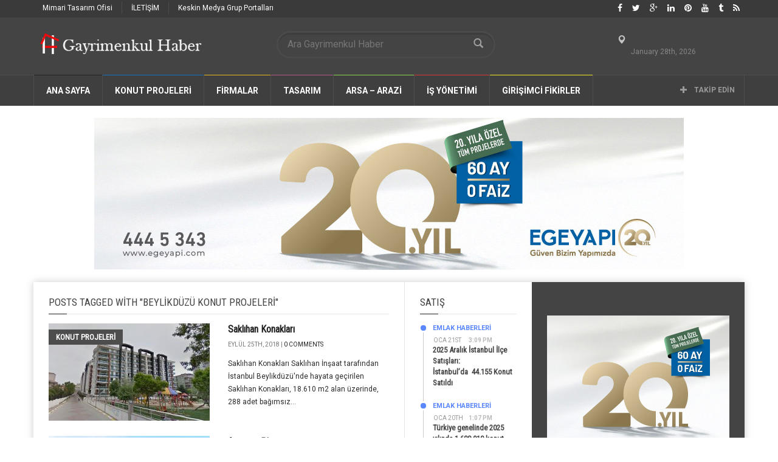

--- FILE ---
content_type: text/html; charset=UTF-8
request_url: https://www.gayrimenkulhaber.com/tag/beylikduzu-konut-projeleri/
body_size: 180903
content:
<!doctype html>
<!--[if lt IE 7]> <html class="no-js ie6 oldie"> <![endif]-->
<!--[if IE 7]>    <html class="no-js ie7 oldie"> <![endif]-->
<!--[if IE 8]>    <html class="no-js ie8 oldie"> <![endif]-->
<!--[if IE 9]>    <html class="no-js ie9 oldie"> <![endif]-->
<!--[if gt IE 8]><!--> <html class="no-js" dir="ltr" lang="tr" prefix="og: https://ogp.me/ns# fb: http://ogp.me/ns/fb#"> <!--<![endif]-->
<head>
<!-- Google Tag Manager -->
<script>(function(w,d,s,l,i){w[l]=w[l]||[];w[l].push({'gtm.start':
new Date().getTime(),event:'gtm.js'});var f=d.getElementsByTagName(s)[0],
j=d.createElement(s),dl=l!='dataLayer'?'&l='+l:'';j.async=true;j.src=
'https://www.googletagmanager.com/gtm.js?id='+i+dl;f.parentNode.insertBefore(j,f);
})(window,document,'script','dataLayer','GTM-PLFSC8');</script>
<!-- End Google Tag Manager -->
<meta name="google-site-verification" content="z90adhiWUg-TZ9LyNvpIzmt4jy2TT3ET01vaSEyC-Xk" />
    <!-- start:global -->
    <meta charset="UTF-8" />
    <!--[if IE]><meta http-equiv="X-UA-Compatible" content="IE=Edge,chrome=1"><![endif]-->
    <!-- end:global -->

    <!-- start:page title -->
    
    <!-- end:page title -->

    <!-- start:responsive web design -->
    <meta name="viewport" content="width=device-width, initial-scale=1">
    <!-- end:responsive web design -->
    
    <link rel="pingback" href="https://www.gayrimenkulhaber.com/xmlrpc.php" />
    
    <link rel="icon" type="image/png" href="https://www.gayrimenkulhaber.com/wp-content/uploads/2016/07/gm-haber.jpg">    
    <!-- start:wp_head -->
                            <script>
                            /* You can add more configuration options to webfontloader by previously defining the WebFontConfig with your options */
                            if ( typeof WebFontConfig === "undefined" ) {
                                WebFontConfig = new Object();
                            }
                            WebFontConfig['google'] = {families: ['Roboto:400,700', 'Roboto+Condensed:400']};

                            (function() {
                                var wf = document.createElement( 'script' );
                                wf.src = 'https://ajax.googleapis.com/ajax/libs/webfont/1.5.3/webfont.js';
                                wf.type = 'text/javascript';
                                wf.async = 'true';
                                var s = document.getElementsByTagName( 'script' )[0];
                                s.parentNode.insertBefore( wf, s );
                            })();
                        </script>
                    
		<!-- All in One SEO 4.7.1.1 - aioseo.com -->
		<title>beylikdüzü konut projeleri | Gayrimenkul Haber</title>
		<meta name="robots" content="max-image-preview:large" />
		<link rel="canonical" href="https://www.gayrimenkulhaber.com/tag/beylikduzu-konut-projeleri/" />
		<link rel="next" href="https://www.gayrimenkulhaber.com/tag/beylikduzu-konut-projeleri/page/2/" />
		<meta name="generator" content="All in One SEO (AIOSEO) 4.7.1.1" />
		<script type="application/ld+json" class="aioseo-schema">
			{"@context":"https:\/\/schema.org","@graph":[{"@type":"BreadcrumbList","@id":"https:\/\/www.gayrimenkulhaber.com\/tag\/beylikduzu-konut-projeleri\/#breadcrumblist","itemListElement":[{"@type":"ListItem","@id":"https:\/\/www.gayrimenkulhaber.com\/#listItem","position":1,"name":"Ev","item":"https:\/\/www.gayrimenkulhaber.com\/","nextItem":"https:\/\/www.gayrimenkulhaber.com\/tag\/beylikduzu-konut-projeleri\/#listItem"},{"@type":"ListItem","@id":"https:\/\/www.gayrimenkulhaber.com\/tag\/beylikduzu-konut-projeleri\/#listItem","position":2,"name":"beylikd\u00fcz\u00fc konut projeleri","previousItem":"https:\/\/www.gayrimenkulhaber.com\/#listItem"}]},{"@type":"CollectionPage","@id":"https:\/\/www.gayrimenkulhaber.com\/tag\/beylikduzu-konut-projeleri\/#collectionpage","url":"https:\/\/www.gayrimenkulhaber.com\/tag\/beylikduzu-konut-projeleri\/","name":"beylikd\u00fcz\u00fc konut projeleri | Gayrimenkul Haber","inLanguage":"tr-TR","isPartOf":{"@id":"https:\/\/www.gayrimenkulhaber.com\/#website"},"breadcrumb":{"@id":"https:\/\/www.gayrimenkulhaber.com\/tag\/beylikduzu-konut-projeleri\/#breadcrumblist"}},{"@type":"Organization","@id":"https:\/\/www.gayrimenkulhaber.com\/#organization","name":"Gayrimenkul Haber","description":"Sosyal Gayrimenkul Haber Sitesi","url":"https:\/\/www.gayrimenkulhaber.com\/"},{"@type":"WebSite","@id":"https:\/\/www.gayrimenkulhaber.com\/#website","url":"https:\/\/www.gayrimenkulhaber.com\/","name":"Gayrimenkul Haber","description":"Sosyal Gayrimenkul Haber Sitesi","inLanguage":"tr-TR","publisher":{"@id":"https:\/\/www.gayrimenkulhaber.com\/#organization"}}]}
		</script>
		<!-- All in One SEO -->

<link rel='dns-prefetch' href='//fonts.googleapis.com' />
<link rel='dns-prefetch' href='//s.w.org' />
<link rel="alternate" type="application/rss+xml" title="Gayrimenkul Haber &raquo; beslemesi" href="https://www.gayrimenkulhaber.com/feed/" />
<link rel="alternate" type="application/rss+xml" title="Gayrimenkul Haber &raquo; yorum beslemesi" href="https://www.gayrimenkulhaber.com/comments/feed/" />
<link rel="alternate" type="application/rss+xml" title="Gayrimenkul Haber &raquo; beylikdüzü konut projeleri etiket beslemesi" href="https://www.gayrimenkulhaber.com/tag/beylikduzu-konut-projeleri/feed/" />
<script type="text/javascript">
window._wpemojiSettings = {"baseUrl":"https:\/\/s.w.org\/images\/core\/emoji\/14.0.0\/72x72\/","ext":".png","svgUrl":"https:\/\/s.w.org\/images\/core\/emoji\/14.0.0\/svg\/","svgExt":".svg","source":{"concatemoji":"https:\/\/www.gayrimenkulhaber.com\/wp-includes\/js\/wp-emoji-release.min.js?ver=6.0.11"}};
/*! This file is auto-generated */
!function(e,a,t){var n,r,o,i=a.createElement("canvas"),p=i.getContext&&i.getContext("2d");function s(e,t){var a=String.fromCharCode,e=(p.clearRect(0,0,i.width,i.height),p.fillText(a.apply(this,e),0,0),i.toDataURL());return p.clearRect(0,0,i.width,i.height),p.fillText(a.apply(this,t),0,0),e===i.toDataURL()}function c(e){var t=a.createElement("script");t.src=e,t.defer=t.type="text/javascript",a.getElementsByTagName("head")[0].appendChild(t)}for(o=Array("flag","emoji"),t.supports={everything:!0,everythingExceptFlag:!0},r=0;r<o.length;r++)t.supports[o[r]]=function(e){if(!p||!p.fillText)return!1;switch(p.textBaseline="top",p.font="600 32px Arial",e){case"flag":return s([127987,65039,8205,9895,65039],[127987,65039,8203,9895,65039])?!1:!s([55356,56826,55356,56819],[55356,56826,8203,55356,56819])&&!s([55356,57332,56128,56423,56128,56418,56128,56421,56128,56430,56128,56423,56128,56447],[55356,57332,8203,56128,56423,8203,56128,56418,8203,56128,56421,8203,56128,56430,8203,56128,56423,8203,56128,56447]);case"emoji":return!s([129777,127995,8205,129778,127999],[129777,127995,8203,129778,127999])}return!1}(o[r]),t.supports.everything=t.supports.everything&&t.supports[o[r]],"flag"!==o[r]&&(t.supports.everythingExceptFlag=t.supports.everythingExceptFlag&&t.supports[o[r]]);t.supports.everythingExceptFlag=t.supports.everythingExceptFlag&&!t.supports.flag,t.DOMReady=!1,t.readyCallback=function(){t.DOMReady=!0},t.supports.everything||(n=function(){t.readyCallback()},a.addEventListener?(a.addEventListener("DOMContentLoaded",n,!1),e.addEventListener("load",n,!1)):(e.attachEvent("onload",n),a.attachEvent("onreadystatechange",function(){"complete"===a.readyState&&t.readyCallback()})),(e=t.source||{}).concatemoji?c(e.concatemoji):e.wpemoji&&e.twemoji&&(c(e.twemoji),c(e.wpemoji)))}(window,document,window._wpemojiSettings);
</script>
<style type="text/css">
img.wp-smiley,
img.emoji {
	display: inline !important;
	border: none !important;
	box-shadow: none !important;
	height: 1em !important;
	width: 1em !important;
	margin: 0 0.07em !important;
	vertical-align: -0.1em !important;
	background: none !important;
	padding: 0 !important;
}
</style>
	<link rel='stylesheet' id='wp-block-library-css'  href='https://www.gayrimenkulhaber.com/wp-includes/css/dist/block-library/style.min.css?ver=6.0.11' type='text/css' media='all' />
<style id='global-styles-inline-css' type='text/css'>
body{--wp--preset--color--black: #000000;--wp--preset--color--cyan-bluish-gray: #abb8c3;--wp--preset--color--white: #ffffff;--wp--preset--color--pale-pink: #f78da7;--wp--preset--color--vivid-red: #cf2e2e;--wp--preset--color--luminous-vivid-orange: #ff6900;--wp--preset--color--luminous-vivid-amber: #fcb900;--wp--preset--color--light-green-cyan: #7bdcb5;--wp--preset--color--vivid-green-cyan: #00d084;--wp--preset--color--pale-cyan-blue: #8ed1fc;--wp--preset--color--vivid-cyan-blue: #0693e3;--wp--preset--color--vivid-purple: #9b51e0;--wp--preset--gradient--vivid-cyan-blue-to-vivid-purple: linear-gradient(135deg,rgba(6,147,227,1) 0%,rgb(155,81,224) 100%);--wp--preset--gradient--light-green-cyan-to-vivid-green-cyan: linear-gradient(135deg,rgb(122,220,180) 0%,rgb(0,208,130) 100%);--wp--preset--gradient--luminous-vivid-amber-to-luminous-vivid-orange: linear-gradient(135deg,rgba(252,185,0,1) 0%,rgba(255,105,0,1) 100%);--wp--preset--gradient--luminous-vivid-orange-to-vivid-red: linear-gradient(135deg,rgba(255,105,0,1) 0%,rgb(207,46,46) 100%);--wp--preset--gradient--very-light-gray-to-cyan-bluish-gray: linear-gradient(135deg,rgb(238,238,238) 0%,rgb(169,184,195) 100%);--wp--preset--gradient--cool-to-warm-spectrum: linear-gradient(135deg,rgb(74,234,220) 0%,rgb(151,120,209) 20%,rgb(207,42,186) 40%,rgb(238,44,130) 60%,rgb(251,105,98) 80%,rgb(254,248,76) 100%);--wp--preset--gradient--blush-light-purple: linear-gradient(135deg,rgb(255,206,236) 0%,rgb(152,150,240) 100%);--wp--preset--gradient--blush-bordeaux: linear-gradient(135deg,rgb(254,205,165) 0%,rgb(254,45,45) 50%,rgb(107,0,62) 100%);--wp--preset--gradient--luminous-dusk: linear-gradient(135deg,rgb(255,203,112) 0%,rgb(199,81,192) 50%,rgb(65,88,208) 100%);--wp--preset--gradient--pale-ocean: linear-gradient(135deg,rgb(255,245,203) 0%,rgb(182,227,212) 50%,rgb(51,167,181) 100%);--wp--preset--gradient--electric-grass: linear-gradient(135deg,rgb(202,248,128) 0%,rgb(113,206,126) 100%);--wp--preset--gradient--midnight: linear-gradient(135deg,rgb(2,3,129) 0%,rgb(40,116,252) 100%);--wp--preset--duotone--dark-grayscale: url('#wp-duotone-dark-grayscale');--wp--preset--duotone--grayscale: url('#wp-duotone-grayscale');--wp--preset--duotone--purple-yellow: url('#wp-duotone-purple-yellow');--wp--preset--duotone--blue-red: url('#wp-duotone-blue-red');--wp--preset--duotone--midnight: url('#wp-duotone-midnight');--wp--preset--duotone--magenta-yellow: url('#wp-duotone-magenta-yellow');--wp--preset--duotone--purple-green: url('#wp-duotone-purple-green');--wp--preset--duotone--blue-orange: url('#wp-duotone-blue-orange');--wp--preset--font-size--small: 13px;--wp--preset--font-size--medium: 20px;--wp--preset--font-size--large: 36px;--wp--preset--font-size--x-large: 42px;}.has-black-color{color: var(--wp--preset--color--black) !important;}.has-cyan-bluish-gray-color{color: var(--wp--preset--color--cyan-bluish-gray) !important;}.has-white-color{color: var(--wp--preset--color--white) !important;}.has-pale-pink-color{color: var(--wp--preset--color--pale-pink) !important;}.has-vivid-red-color{color: var(--wp--preset--color--vivid-red) !important;}.has-luminous-vivid-orange-color{color: var(--wp--preset--color--luminous-vivid-orange) !important;}.has-luminous-vivid-amber-color{color: var(--wp--preset--color--luminous-vivid-amber) !important;}.has-light-green-cyan-color{color: var(--wp--preset--color--light-green-cyan) !important;}.has-vivid-green-cyan-color{color: var(--wp--preset--color--vivid-green-cyan) !important;}.has-pale-cyan-blue-color{color: var(--wp--preset--color--pale-cyan-blue) !important;}.has-vivid-cyan-blue-color{color: var(--wp--preset--color--vivid-cyan-blue) !important;}.has-vivid-purple-color{color: var(--wp--preset--color--vivid-purple) !important;}.has-black-background-color{background-color: var(--wp--preset--color--black) !important;}.has-cyan-bluish-gray-background-color{background-color: var(--wp--preset--color--cyan-bluish-gray) !important;}.has-white-background-color{background-color: var(--wp--preset--color--white) !important;}.has-pale-pink-background-color{background-color: var(--wp--preset--color--pale-pink) !important;}.has-vivid-red-background-color{background-color: var(--wp--preset--color--vivid-red) !important;}.has-luminous-vivid-orange-background-color{background-color: var(--wp--preset--color--luminous-vivid-orange) !important;}.has-luminous-vivid-amber-background-color{background-color: var(--wp--preset--color--luminous-vivid-amber) !important;}.has-light-green-cyan-background-color{background-color: var(--wp--preset--color--light-green-cyan) !important;}.has-vivid-green-cyan-background-color{background-color: var(--wp--preset--color--vivid-green-cyan) !important;}.has-pale-cyan-blue-background-color{background-color: var(--wp--preset--color--pale-cyan-blue) !important;}.has-vivid-cyan-blue-background-color{background-color: var(--wp--preset--color--vivid-cyan-blue) !important;}.has-vivid-purple-background-color{background-color: var(--wp--preset--color--vivid-purple) !important;}.has-black-border-color{border-color: var(--wp--preset--color--black) !important;}.has-cyan-bluish-gray-border-color{border-color: var(--wp--preset--color--cyan-bluish-gray) !important;}.has-white-border-color{border-color: var(--wp--preset--color--white) !important;}.has-pale-pink-border-color{border-color: var(--wp--preset--color--pale-pink) !important;}.has-vivid-red-border-color{border-color: var(--wp--preset--color--vivid-red) !important;}.has-luminous-vivid-orange-border-color{border-color: var(--wp--preset--color--luminous-vivid-orange) !important;}.has-luminous-vivid-amber-border-color{border-color: var(--wp--preset--color--luminous-vivid-amber) !important;}.has-light-green-cyan-border-color{border-color: var(--wp--preset--color--light-green-cyan) !important;}.has-vivid-green-cyan-border-color{border-color: var(--wp--preset--color--vivid-green-cyan) !important;}.has-pale-cyan-blue-border-color{border-color: var(--wp--preset--color--pale-cyan-blue) !important;}.has-vivid-cyan-blue-border-color{border-color: var(--wp--preset--color--vivid-cyan-blue) !important;}.has-vivid-purple-border-color{border-color: var(--wp--preset--color--vivid-purple) !important;}.has-vivid-cyan-blue-to-vivid-purple-gradient-background{background: var(--wp--preset--gradient--vivid-cyan-blue-to-vivid-purple) !important;}.has-light-green-cyan-to-vivid-green-cyan-gradient-background{background: var(--wp--preset--gradient--light-green-cyan-to-vivid-green-cyan) !important;}.has-luminous-vivid-amber-to-luminous-vivid-orange-gradient-background{background: var(--wp--preset--gradient--luminous-vivid-amber-to-luminous-vivid-orange) !important;}.has-luminous-vivid-orange-to-vivid-red-gradient-background{background: var(--wp--preset--gradient--luminous-vivid-orange-to-vivid-red) !important;}.has-very-light-gray-to-cyan-bluish-gray-gradient-background{background: var(--wp--preset--gradient--very-light-gray-to-cyan-bluish-gray) !important;}.has-cool-to-warm-spectrum-gradient-background{background: var(--wp--preset--gradient--cool-to-warm-spectrum) !important;}.has-blush-light-purple-gradient-background{background: var(--wp--preset--gradient--blush-light-purple) !important;}.has-blush-bordeaux-gradient-background{background: var(--wp--preset--gradient--blush-bordeaux) !important;}.has-luminous-dusk-gradient-background{background: var(--wp--preset--gradient--luminous-dusk) !important;}.has-pale-ocean-gradient-background{background: var(--wp--preset--gradient--pale-ocean) !important;}.has-electric-grass-gradient-background{background: var(--wp--preset--gradient--electric-grass) !important;}.has-midnight-gradient-background{background: var(--wp--preset--gradient--midnight) !important;}.has-small-font-size{font-size: var(--wp--preset--font-size--small) !important;}.has-medium-font-size{font-size: var(--wp--preset--font-size--medium) !important;}.has-large-font-size{font-size: var(--wp--preset--font-size--large) !important;}.has-x-large-font-size{font-size: var(--wp--preset--font-size--x-large) !important;}
</style>
<link rel='stylesheet' id='miptheme-bootstrap-css'  href='https://www.gayrimenkulhaber.com/wp-content/themes/weeklynews/assets/css/bootstrap.min.css?ver=2.0.1' type='text/css' media='all' />
<link rel='stylesheet' id='miptheme-external-styles-css'  href='https://www.gayrimenkulhaber.com/wp-content/themes/weeklynews/assets/css/mip.external.css?ver=2.0.1' type='text/css' media='all' />
<link rel='stylesheet' id='miptheme-style-css'  href='https://www.gayrimenkulhaber.com/wp-content/themes/weeklynews/style.css?ver=2.0.1' type='text/css' media='all' />
<link rel='stylesheet' id='dynamic-css-css'  href='https://www.gayrimenkulhaber.com/wp-admin/admin-ajax.php?action=dynamic_css&#038;ver=2.0.1' type='text/css' media='all' />
<link rel='stylesheet' id='google-fonts-css'  href='http://fonts.googleapis.com/css?family=Roboto%3A400%2C500%2C500italic%2C400italic%2C700%2C700italic%7CRoboto+Condensed%3A400%2C700%7CRoboto+Slab&#038;subset=latin&#038;ver=2.0.1' type='text/css' media='all' />
<link rel='stylesheet' id='font-styles-css'  href='https://www.gayrimenkulhaber.com/wp-content/themes/weeklynews/assets/css/font-style.css?ver=2.0.1' type='text/css' media='all' />
<script type='text/javascript' src='https://www.gayrimenkulhaber.com/wp-includes/js/jquery/jquery.min.js?ver=3.6.0' id='jquery-core-js'></script>
<script type='text/javascript' src='https://www.gayrimenkulhaber.com/wp-includes/js/jquery/jquery-migrate.min.js?ver=3.3.2' id='jquery-migrate-js'></script>
<link rel="https://api.w.org/" href="https://www.gayrimenkulhaber.com/wp-json/" /><link rel="alternate" type="application/json" href="https://www.gayrimenkulhaber.com/wp-json/wp/v2/tags/1213" /><link rel="EditURI" type="application/rsd+xml" title="RSD" href="https://www.gayrimenkulhaber.com/xmlrpc.php?rsd" />
<link rel="wlwmanifest" type="application/wlwmanifest+xml" href="https://www.gayrimenkulhaber.com/wp-includes/wlwmanifest.xml" /> 
<meta name="generator" content="WordPress 6.0.11" />
            <!--Customizer CSS--> 
            <style type="text/css">
                                                                                                 
                 
                 
                 
                                 
                 
                 
                 
                 
                 
                 
                                
                                                
                                                 
                                                                                
                                 
                 
                                                                                                                                                                        
                                 
                                                                                                 
                 
        
            </style> 
            <!--/Customizer CSS-->
            <meta name="generator" content="Powered by WPBakery Page Builder - drag and drop page builder for WordPress."/>
<!--[if lte IE 9]><link rel="stylesheet" type="text/css" href="https://www.gayrimenkulhaber.com/wp-content/plugins/js_composer/assets/css/vc_lte_ie9.min.css" media="screen"><![endif]--><script>                                            </script><style type="text/css" title="dynamic-css" class="options-output">#page-content header h2{}</style><noscript><style type="text/css"> .wpb_animate_when_almost_visible { opacity: 1; }</style></noscript>
<!-- START - Open Graph and Twitter Card Tags 3.2.0 -->
 <!-- Facebook Open Graph -->
  <meta property="og:locale" content="tr_TR"/>
  <meta property="og:site_name" content="Gayrimenkul Haber"/>
  <meta property="og:title" content="beylikdüzü konut projeleri"/>
  <meta property="og:url" content="https://www.gayrimenkulhaber.com/tag/beylikduzu-konut-projeleri/"/>
  <meta property="og:type" content="article"/>
  <meta property="og:description" content="Sosyal Gayrimenkul Haber Sitesi"/>
 <!-- Google+ / Schema.org -->
  <meta itemprop="name" content="beylikdüzü konut projeleri"/>
  <meta itemprop="headline" content="beylikdüzü konut projeleri"/>
  <meta itemprop="description" content="Sosyal Gayrimenkul Haber Sitesi"/>
  <!--<meta itemprop="publisher" content="Gayrimenkul Haber"/>--> <!-- To solve: The attribute publisher.itemtype has an invalid value -->
 <!-- Twitter Cards -->
  <meta name="twitter:title" content="beylikdüzü konut projeleri"/>
  <meta name="twitter:url" content="https://www.gayrimenkulhaber.com/tag/beylikduzu-konut-projeleri/"/>
  <meta name="twitter:description" content="Sosyal Gayrimenkul Haber Sitesi"/>
  <meta name="twitter:card" content="summary_large_image"/>
 <!-- SEO -->
 <!-- Misc. tags -->
 <!-- is_tag -->
<!-- END - Open Graph and Twitter Card Tags 3.2.0 -->
	
    <!-- end:wp_head -->
<meta name="alexaVerifyID" content="uxbG-XsYzkmrkkCgcyVtVDc_TXo"/>
<meta name="msvalidate.01" content="41FA2732D3A0BD1EAB382AFFDFD5E32A" />
<meta name="p:domain_verify" content="c1ac137dcc9dd771670580b6e2deedbc"/>

<meta name='AdNetwork value=adhood - www.adhood.com acceptcode=2df9d812b14e7bd12a1764046'>
<meta name="adnimo-verify" content="4b3c8469ca6e32f" />

<script type="text/javascript">
function addLink() {
    var body_element = document.getElementsByTagName('body')[0];
    var selection;
    selection = window.getSelection();
    var pagelink = "<br /><br /> Kaynak Linki : <a href='"http://www.gayrimenkulhaber.com/"</a><br />"; // 
    var copytext = selection + pagelink;
    var newdiv = document.createElement('div');
    newdiv.style.position='absolute';
    newdiv.style.left='-99999px';
    body_element.appendChild(newdiv);
    newdiv.innerHTML = copytext;
    selection.selectAllChildren(newdiv);
    window.setTimeout(function() {
        body_element.removeChild(newdiv);
    },0);
}
document.oncopy = addLink;
</script>
</head>
<body class="archive tag tag-beylikduzu-konut-projeleri tag-1213 wpb-js-composer js-comp-ver-5.4 vc_responsive" itemscope="itemscope" itemtype="http://schema.org/WebPage">
 <!-- Google Tag Manager (noscript) -->
<noscript><iframe src="https://www.googletagmanager.com/ns.html?id=GTM-PLFSC8"
height="0" width="0" style="display:none;visibility:hidden"></iframe></noscript>
<!-- End Google Tag Manager (noscript) -->   
    <!-- start:body-start -->
    <div id="fb-root"></div>
<script>(function(d, s, id) {
  var js, fjs = d.getElementsByTagName(s)[0];
  if (d.getElementById(id)) return;
  js = d.createElement(s); js.id = id;
  js.src = "//connect.facebook.net/en_US/sdk.js#xfbml=1&version=v2.0";
  fjs.parentNode.insertBefore(js, fjs);
}(document, 'script', 'facebook-jssdk'));</script>
    <!-- end:body-start -->
    
    <!-- start:ad-top-banner -->
        <!-- end:ad-top-banner -->
    
    <!-- start:page outer wrap -->
    <div id="page-outer-wrap">
        <!-- start:page inner wrap -->
        <div id="page-inner-wrap"> 
            
            <!-- start:page header mobile -->
            
<header id="page-header-mobile" class="visible-xs visible-sm">
    
    <!-- start:sidr -->
    <nav id="mobile-menu">
        <form id="search-form-mobile" role="search" method="get" action="https://www.gayrimenkulhaber.com/">
            <input type="text" name="s" placeholder="Ara Gayrimenkul Haber" value="" />
        </form>
        <ul id="menu-main-menu" class="nav clearfix"><li id="mobile-nav-menu-item-326" class="main-menu-item  menu-item-even menu-item-depth-0 menu-item menu-item-type-post_type menu-item-object-page menu-item-home "><a title="Homepage" href="https://www.gayrimenkulhaber.com/">Ana Sayfa</a></li>
<li id="mobile-nav-menu-item-336" class="main-menu-item  menu-item-even menu-item-depth-0 menu-item menu-item-type-custom menu-item-object-custom menu-item-has-children "><a href="#">KONUT PROJELERİ</a>
<ul class="sub-menu">
	<li id="mobile-nav-menu-item-8124" class="sub-menu-item  menu-item-odd menu-item-depth-1 menu-item menu-item-type-taxonomy menu-item-object-category menu-category-54 "><a href="https://www.gayrimenkulhaber.com/category/konut-projeleri/">Konut Projeleri</a></li>
	<li id="mobile-nav-menu-item-8125" class="sub-menu-item  menu-item-odd menu-item-depth-1 menu-item menu-item-type-taxonomy menu-item-object-category menu-category-1022 "><a href="https://www.gayrimenkulhaber.com/category/residence-projeleri/">Residence Projeleri</a></li>
	<li id="mobile-nav-menu-item-9541" class="sub-menu-item  menu-item-odd menu-item-depth-1 menu-item menu-item-type-taxonomy menu-item-object-category menu-category-658 "><a href="https://www.gayrimenkulhaber.com/category/villa-projeleri/">Villa Projeleri</a></li>
	<li id="mobile-nav-menu-item-644" class="sub-menu-item  menu-item-odd menu-item-depth-1 menu-item menu-item-type-taxonomy menu-item-object-category menu-category-56 "><a href="https://www.gayrimenkulhaber.com/category/ticari-projeler/">TİCARİ PROJELER</a></li>
	<li id="mobile-nav-menu-item-348" class="sub-menu-item  menu-item-odd menu-item-depth-1 menu-item menu-item-type-taxonomy menu-item-object-category menu-category-64 "><a href="https://www.gayrimenkulhaber.com/category/kentsel-donusum/">KENTSEL DÖNÜŞÜM</a></li>
	<li id="mobile-nav-menu-item-343" class="sub-menu-item  menu-item-odd menu-item-depth-1 menu-item menu-item-type-taxonomy menu-item-object-category menu-category-59 "><a href="https://www.gayrimenkulhaber.com/category/toki-emlak-konut/">TOKİ &#8211; EMLAK KONUT</a></li>
</ul>
</li>
<li id="mobile-nav-menu-item-12977" class="main-menu-item  menu-item-even menu-item-depth-0 menu-item menu-item-type-post_type menu-item-object-page "><a href="https://www.gayrimenkulhaber.com/firmalar/">Firmalar</a></li>
<li id="mobile-nav-menu-item-342" class="main-menu-item  menu-item-even menu-item-depth-0 menu-item menu-item-type-taxonomy menu-item-object-category menu-item-has-children menu-category-60 "><a href="https://www.gayrimenkulhaber.com/category/tasarim/">TASARIM</a>
<ul class="sub-menu">
	<li id="mobile-nav-menu-item-2441" class="sub-menu-item  menu-item-odd menu-item-depth-1 menu-item menu-item-type-taxonomy menu-item-object-category menu-category-57 "><a href="https://www.gayrimenkulhaber.com/category/mimari/">MİMARİ</a></li>
	<li id="mobile-nav-menu-item-2440" class="sub-menu-item  menu-item-odd menu-item-depth-1 menu-item menu-item-type-taxonomy menu-item-object-category menu-category-65 "><a href="https://www.gayrimenkulhaber.com/category/ic-mimari/">İÇ MİMARİ</a></li>
	<li id="mobile-nav-menu-item-13693" class="sub-menu-item  menu-item-odd menu-item-depth-1 menu-item menu-item-type-taxonomy menu-item-object-category menu-category-60 "><a href="https://www.gayrimenkulhaber.com/category/tasarim/">TASARIM</a></li>
</ul>
</li>
<li id="mobile-nav-menu-item-340" class="main-menu-item  menu-item-even menu-item-depth-0 menu-item menu-item-type-taxonomy menu-item-object-category menu-item-has-children menu-category-58 "><a href="https://www.gayrimenkulhaber.com/category/arsa-arazi/">ARSA &#8211; ARAZİ</a>
<ul class="sub-menu">
	<li id="mobile-nav-menu-item-4561" class="sub-menu-item  menu-item-odd menu-item-depth-1 menu-item menu-item-type-taxonomy menu-item-object-category menu-category-58 "><a href="https://www.gayrimenkulhaber.com/category/arsa-arazi/">ARSA &#8211; ARAZİ</a></li>
</ul>
</li>
<li id="mobile-nav-menu-item-398" class="main-menu-item  menu-item-even menu-item-depth-0 menu-item menu-item-type-taxonomy menu-item-object-category menu-item-has-children menu-category-69 "><a href="https://www.gayrimenkulhaber.com/category/is-yonetimi/">İŞ YÖNETİMİ</a>
<ul class="sub-menu">
	<li id="mobile-nav-menu-item-29185" class="sub-menu-item  menu-item-odd menu-item-depth-1 menu-item menu-item-type-taxonomy menu-item-object-category menu-category-69 "><a href="https://www.gayrimenkulhaber.com/category/is-yonetimi/">İŞ YÖNETİMİ</a></li>
	<li id="mobile-nav-menu-item-401" class="sub-menu-item  menu-item-odd menu-item-depth-1 menu-item menu-item-type-taxonomy menu-item-object-category menu-category-70 "><a href="https://www.gayrimenkulhaber.com/category/satis/">SATIŞ</a></li>
	<li id="mobile-nav-menu-item-399" class="sub-menu-item  menu-item-odd menu-item-depth-1 menu-item menu-item-type-taxonomy menu-item-object-category menu-category-67 "><a href="https://www.gayrimenkulhaber.com/category/marka/">MARKA</a></li>
	<li id="mobile-nav-menu-item-726" class="sub-menu-item  menu-item-odd menu-item-depth-1 menu-item menu-item-type-taxonomy menu-item-object-category menu-category-71 "><a href="https://www.gayrimenkulhaber.com/category/pazarlama/">PAZARLAMA</a></li>
	<li id="mobile-nav-menu-item-402" class="sub-menu-item  menu-item-odd menu-item-depth-1 menu-item menu-item-type-taxonomy menu-item-object-category menu-category-66 "><a href="https://www.gayrimenkulhaber.com/category/sosyal-medya/">Sosyal Medya</a></li>
	<li id="mobile-nav-menu-item-395" class="sub-menu-item  menu-item-odd menu-item-depth-1 menu-item menu-item-type-taxonomy menu-item-object-category menu-category-68 "><a href="https://www.gayrimenkulhaber.com/category/dijital-pazarlama/">Dijital Pazarlama</a></li>
</ul>
</li>
<li id="mobile-nav-menu-item-396" class="main-menu-item  menu-item-even menu-item-depth-0 menu-item menu-item-type-taxonomy menu-item-object-category menu-item-has-children menu-category-72 "><a href="https://www.gayrimenkulhaber.com/category/girisim/">GİRİŞİMCİ FİKİRLER</a>
<ul class="sub-menu">
	<li id="mobile-nav-menu-item-4560" class="sub-menu-item  menu-item-odd menu-item-depth-1 menu-item menu-item-type-taxonomy menu-item-object-category menu-category-72 "><a href="https://www.gayrimenkulhaber.com/category/girisim/">GİRİŞİMCİ FİKİRLER</a></li>
</ul>
</li>
</ul><!-- Yandex.Metrika counter -->
<div style="display:none;"><script type="text/javascript">
(function(w, c) {
(w[c] = w[c] || []).push(function() {
try {
w.yaCounter29424965 = new Ya.Metrika({id:29424965, webvisor:true, clickmap:true, trackLinks:true, accurateTrackBounce:true, trackHash:true});
var p = [];
w.yaCounter29424965.params(p);
}
catch(e) { }
});
})(window, "yandex_metrika_callbacks");
</script></div>
<script src="//mc.yandex.ru/metrika/watch.js" type="text/javascript" defer="defer"></script>
<noscript><div><img src="//mc.yandex.ru/watch/29424965" style="border:0; height:1px; width:1px; position:absolute; left:-9999px;" alt="" /></div></noscript>
<!-- /Yandex.Metrika counter -->    </nav>
    <!-- end:sidr -->
    
    <!-- start:row -->
    <div  data-spy="affix" data-offset-top="50" class="row">
        
        <!-- start:col -->
        <div class="col-xs-6">
            <!-- start:logo -->
            <h1><a href="https://www.gayrimenkulhaber.com/"><img src="https://www.gayrimenkulhaber.com/wp-content/uploads/2015/01/gayrimenkulhaber.com_.png" width="275" height="47" alt="Gayrimenkul Haber" /></a></h1>
            <!-- end:logo -->
        </div>
        <!-- end:col -->
        
        <!-- start:col -->
        <div class="col-xs-6 text-right">
            <a id="nav-expander" href="#mobile-menu"><span class="glyphicon glyphicon-th"></span></a>
        </div>
        <!-- end:col -->
        
    </div>
    <!-- end:row -->

</header>
<!-- end:page-header-mobile -->

<!-- start:page-header -->
<header id="page-header" class="hidden-xs hidden-sm">

    <div id="top-navigation"><div class="container"><nav id="top-menu"><ul id="menu-ust-menu" class="clearfix"><li id="menu-item-41224" class="menu-item menu-item-type-custom menu-item-object-custom menu-item-41224"><a href="http://http://mka.istanbul/">Mimari Tasarım Ofisi</a></li>
<li id="menu-item-39727" class="menu-item menu-item-type-post_type menu-item-object-page menu-item-39727"><a href="https://www.gayrimenkulhaber.com/iletisim/">İLETİŞİM</a></li>
<li id="menu-item-39728" class="menu-item menu-item-type-custom menu-item-object-custom menu-item-has-children menu-item-39728"><a href="http:http://keskinmedya.com///">Keskin Medya Grup Portalları</a>
<ul class="sub-menu">
	<li id="menu-item-39734" class="menu-item menu-item-type-custom menu-item-object-custom menu-item-39734"><a href="http://istiklalcaddesi.istanbul/">İstiklal Kültür Sanat</a></li>
	<li id="menu-item-41223" class="menu-item menu-item-type-custom menu-item-object-custom menu-item-41223"><a href="http://www.varlikpiyasasi.com/">Varlık Piyasası</a></li>
	<li id="menu-item-39731" class="menu-item menu-item-type-custom menu-item-object-custom menu-item-39731"><a href="http://www.otoportal.com.tr/">Oto Portal</a></li>
	<li id="menu-item-39732" class="menu-item menu-item-type-custom menu-item-object-custom menu-item-39732"><a href="http://www.tezahurat.com.tr/">Tezahürat</a></li>
	<li id="menu-item-39729" class="menu-item menu-item-type-custom menu-item-object-custom menu-item-39729"><a href="https://www.villaprojeleri.istanbul/">Villa Projeleri</a></li>
</ul>
</li>
<li class="soc-media"><a href="https://www.facebook.com/gayrimenkulhaber"><i class="fa fa-facebook"></i></a><a href="https://twitter.com/GMHaber"><i class="fa fa-twitter"></i></a><a href="https://plus.google.com/u/0/b/114666325754217323915/+Gayrimenkulhabercom/posts"><i class="fa fa-google-plus"></i></a><a href="https://www.linkedin.com/company/10323502?trk=hp-feed-company-name"><i class="fa fa-linkedin"></i></a><a href="https://tr.pinterest.com/gayrimenkulhabr/"><i class="fa fa-pinterest"></i></a><a href="https://www.youtube.com/channel/UC_Jqi9fs7JD8s7SUEO0FHnA/feed"><i class="fa fa-youtube"></i></a><a href="https://www.tumblr.com/blog/gayrimenkulhaber"><i class="fa fa-tumblr"></i></a><a href="http://www.gayrimenkulhaber.com/feed/"><i class="fa fa-rss"></i></a></li></ul></nav></div></div>    
    <!-- start:header-branding -->
<div id="header-branding">                
    <!-- start:container -->
    <div class="container">
        
        <!-- start:row -->
        <div class="row">
        
            <!-- start:col -->
            <div class="col-sm-6 col-md-4" itemscope="itemscope" itemtype="http://schema.org/Organization">
                <!-- start:logo -->
                <h1><a itemprop="url" href="https://www.gayrimenkulhaber.com/"><img src="https://www.gayrimenkulhaber.com/wp-content/uploads/2015/01/gayrimenkulhaber.com_.png" width="275" height="47" alt="Gayrimenkul Haber" data-retina="https://www.gayrimenkulhaber.com/wp-content/uploads/2015/01/gayrimenkulhaber.com_.png" /></a></h1>
                <meta itemprop="name" content="Gayrimenkul Haber">
                <!-- end:logo -->
            </div>
            <!-- end:col -->
            
            <!-- start:col -->
            <div class="col-sm-6 col-md-4 text-center">
                <form id="search-form" role="search" method="get" action="https://www.gayrimenkulhaber.com/">
                    <input type="text" name="s" placeholder="Ara Gayrimenkul Haber" value="" />
                    <button><span class="glyphicon glyphicon-search"></span></button>
                </form>
            </div>
            <!-- end:col -->
                        <!-- start:col -->
            <div class="visible-md visible-lg col-md-4 text-right">
                <div class="weather" id="weather">
                    <i class="icon"></i>
                    <h3><span class="glyphicon glyphicon-map-marker"></span> <span class="location"></span> <span class="temp"></span></h3>
                    <span class="date">January 28th, 2026 <span class="desc"></span></span>
                </div>
            </div>
            <!-- end:col -->
            <script>
                "use strict";
                var weather_widget      = true;
                var weather_location    = 'İstanbul';
                var weather_unit        = 'c';
            </script>
                    </div>
        <!-- end:row -->

    </div>
    <!-- end:container -->                    
</div>
<!-- end:header-branding -->    
    <!-- start:sticky-header -->
    <div id="sticky-header">
    
        <!-- start:header-navigation -->
        <div id="header-navigation">                
            <!-- start:container -->
            <div class="container">
                
                <!-- start:menu -->
                <nav id="menu">
                    <ul id="menu-main-menu-1" class="nav clearfix"><li id="nav-menu-item-326" class="main-menu-item  menu-item-even menu-item-depth-0 menu-item menu-item-type-post_type menu-item-object-page menu-item-home "><a title="Homepage" href="https://www.gayrimenkulhaber.com/" class="menu-link main-menu-link">Ana Sayfa</a></li>
<li id="nav-menu-item-336" class="main-menu-item  menu-item-even menu-item-depth-0 menu-item menu-item-type-custom menu-item-object-custom menu-item-has-children "><a href="#" class="menu-link main-menu-link">KONUT PROJELERİ</a>
<div class="subnav-container"><ul class="subnav-menu">
	<li id="nav-menu-item-8124" class="sub-menu-item  menu-item-odd menu-item-depth-1 menu-item menu-item-type-taxonomy menu-item-object-category menu-category-54 "><a href="https://www.gayrimenkulhaber.com/category/konut-projeleri/" class="menu-link sub-menu-link">Konut Projeleri</a><div class="subnav-posts"><!-- start:article -->
                    <article class="linkbox large cat- text-center">
                        <a href="https://www.gayrimenkulhaber.com/konut-projeleri/cebeci-park-evleri/">
                            <img src="https://www.gayrimenkulhaber.com/wp-content/uploads/bfi_thumb/Cebeci-Park-Evleri-7faouo71cl7xrw5j7ik1ccubctyw66a1rocp88xshsb.jpg" width="190" height="140" alt="Cebeci Park Evleri" class="img-responsive" />
                            <h3>Cebeci Park Evleri</h3>
                        </a>
                        
                    </article>
                    <!-- end:article --><!-- start:article -->
                    <article class="linkbox large cat- text-center">
                        <a href="https://www.gayrimenkulhaber.com/konut-projeleri/bahcesehir-atmaca/">
                            <img src="https://www.gayrimenkulhaber.com/wp-content/uploads/bfi_thumb/bahçeşehir-atmaca-6v14zmgjmoyw4t5vomlorsxlz7jhsd5hwjw4i20vm6j.jpg" width="190" height="140" alt="Bahçeşehir Atmaca" class="img-responsive" />
                            <h3>Bahçeşehir Atmaca</h3>
                        </a>
                        
                    </article>
                    <!-- end:article --><!-- start:article -->
                    <article class="linkbox large cat- text-center">
                        <a href="https://www.gayrimenkulhaber.com/konut-projeleri/meva-sehir/">
                            <img src="https://www.gayrimenkulhaber.com/wp-content/uploads/bfi_thumb/meva-şehir-6uk8d0cxb5nnt9rw23771rckjzy2fyf8fqz2vonylu3.jpg" width="190" height="140" alt="Meva Şehir" class="img-responsive" />
                            <h3>Meva Şehir</h3>
                        </a>
                        
                    </article>
                    <!-- end:article --><!-- start:article -->
                    <article class="linkbox large cat- text-center">
                        <a href="https://www.gayrimenkulhaber.com/konut-projeleri/mistral-izmir/">
                            <img src="https://www.gayrimenkulhaber.com/wp-content/uploads/bfi_thumb/Mistral-İzmir-6tfk6m2mfu3imuwex59wa4lzdgg6x4mupi9xyt89qff.jpg" width="190" height="140" alt="Mistral İzmir" class="img-responsive" />
                            <h3>Mistral İzmir</h3>
                        </a>
                        
                    </article>
                    <!-- end:article --></div></li>
	<li id="nav-menu-item-8125" class="sub-menu-item  menu-item-odd menu-item-depth-1 menu-item menu-item-type-taxonomy menu-item-object-category menu-category-1022 "><a href="https://www.gayrimenkulhaber.com/category/residence-projeleri/" class="menu-link sub-menu-link">Residence Projeleri</a><div class="subnav-posts"><!-- start:article -->
                    <article class="linkbox large cat- text-center">
                        <a href="https://www.gayrimenkulhaber.com/residence-projeleri/breeze-tower/">
                            <img src="https://www.gayrimenkulhaber.com/wp-content/uploads/bfi_thumb/breeze-tower-6njinpsovgu8qu50amq9kqvsslrws4uygbljhwdk9hn.jpg" width="190" height="140" alt="Breeze Tower" class="img-responsive" />
                            <h3>Breeze Tower</h3>
                        </a>
                        
                    </article>
                    <!-- end:article --><!-- start:article -->
                    <article class="linkbox large cat- text-center">
                        <a href="https://www.gayrimenkulhaber.com/residence-projeleri/incek-vista/">
                            <img src="https://www.gayrimenkulhaber.com/wp-content/uploads/bfi_thumb/incek-vista-6n8x25ijnhtga89sgls9alffzox5pnwogd2l2i35sej.jpg" width="190" height="140" alt="İncek Vista" class="img-responsive" />
                            <h3>İncek Vista</h3>
                        </a>
                        
                    </article>
                    <!-- end:article --><!-- start:article -->
                    <article class="linkbox large cat- text-center">
                        <a href="https://www.gayrimenkulhaber.com/residence-projeleri/moment-istanbul/">
                            <img src="https://www.gayrimenkulhaber.com/wp-content/uploads/bfi_thumb/moment-istanbul-6n4b28x10ol5771w3vjanve2boycl8r6fpkqgfqeoln.jpg" width="190" height="140" alt="Moment İstanbul" class="img-responsive" />
                            <h3>Moment İstanbul</h3>
                        </a>
                        
                    </article>
                    <!-- end:article --><!-- start:article -->
                    <article class="linkbox large cat- text-center">
                        <a href="https://www.gayrimenkulhaber.com/residence-projeleri/bivalvia-residences/">
                            <img src="https://www.gayrimenkulhaber.com/wp-content/uploads/bfi_thumb/bivalvia-residences-6murk43p9oy64v3v35ogu57vaehx4pa7bp4g7u0ftaj.jpg" width="190" height="140" alt="Bivalvia Residences" class="img-responsive" />
                            <h3>Bivalvia Residences</h3>
                        </a>
                        
                    </article>
                    <!-- end:article --></div></li>
	<li id="nav-menu-item-9541" class="sub-menu-item  menu-item-odd menu-item-depth-1 menu-item menu-item-type-taxonomy menu-item-object-category menu-category-658 "><a href="https://www.gayrimenkulhaber.com/category/villa-projeleri/" class="menu-link sub-menu-link">Villa Projeleri</a><div class="subnav-posts"><!-- start:article -->
                    <article class="linkbox large cat- text-center">
                        <a href="https://www.gayrimenkulhaber.com/konut-haberleri/bodrumun-mavisinde-hayat-bulan-ayricalikli-yasam-projesi-mavi-arya/">
                            <img src="https://www.gayrimenkulhaber.com/wp-content/uploads/bfi_thumb/Mavi-Arya-proje-genel-7htljw75fxs65xybzoorbea0g3zkdejghg90ude2oej.jpg" width="190" height="140" alt="BODRUM’UN MAVİSİNDE HAYAT BULAN AYRICALIKLI YAŞAM PROJESİ MAVİ ARYA" class="img-responsive" />
                            <h3>BODRUM’UN MAVİSİNDE HAYAT BULAN AYRICALIKLI YAŞAM PROJESİ MAVİ ARYA</h3>
                        </a>
                        
                    </article>
                    <!-- end:article --><!-- start:article -->
                    <article class="linkbox large cat- text-center">
                        <a href="https://www.gayrimenkulhaber.com/konut-haberleri/missoni-ve-rma-holding-bodrumda-luks-bir-konut-projesi-olan-montes-by-missoniyi-tanitti/">
                            <img src="https://www.gayrimenkulhaber.com/wp-content/uploads/bfi_thumb/RMA_C035-7hgkxxa5lnecx6axzlqta33aay57ba1gg6pbil3vvuz.jpg" width="190" height="140" alt="MISSONI VE RMA HOLDİNG, BODRUM&#039;DA LÜKS BİR KONUT PROJESİ OLAN MONTES BY MISSONI’Yİ TANITTI" class="img-responsive" />
                            <h3>MISSONI VE RMA HOLDİNG, BODRUM'DA LÜKS BİR KONUT PROJESİ OLAN MONTES BY MISSONI’Yİ TANITTI</h3>
                        </a>
                        
                    </article>
                    <!-- end:article --><!-- start:article -->
                    <article class="linkbox large cat- text-center">
                        <a href="https://www.gayrimenkulhaber.com/villa-projeleri/gooa-architectsten-cagdas-cizgilerle-bicimlenen-gift-hebil-villalari/">
                            <img src="https://www.gayrimenkulhaber.com/wp-content/uploads/bfi_thumb/Gift-Hebil-Villalari-7hgj81b9aecfq436zdoxv0b7ttakwhekmja1a03bg97.png" width="190" height="140" alt="GOOA Architects’ten Çağdaş Çizgilerle Biçimlenen Gift Hebil Villaları" class="img-responsive" />
                            <h3>GOOA Architects’ten Çağdaş Çizgilerle Biçimlenen Gift Hebil Villaları</h3>
                        </a>
                        
                    </article>
                    <!-- end:article --><!-- start:article -->
                    <article class="linkbox large cat- text-center">
                        <a href="https://www.gayrimenkulhaber.com/konut-haberleri/nexonyadan-sapanacaya-nefes-villalari/">
                            <img src="https://www.gayrimenkulhaber.com/wp-content/uploads/bfi_thumb/nefes-villa-7f0t352nxf0byb92910zvtj7iv7ri8jnnm6ma6wjevf.jpg" width="190" height="140" alt="Nexonya&#039;dan Sapanaca&#039;ya &quot;Nefes&quot; Villaları" class="img-responsive" />
                            <h3>Nexonya'dan Sapanaca'ya "Nefes" Villaları</h3>
                        </a>
                        
                    </article>
                    <!-- end:article --></div></li>
	<li id="nav-menu-item-644" class="sub-menu-item  menu-item-odd menu-item-depth-1 menu-item menu-item-type-taxonomy menu-item-object-category menu-category-56 "><a href="https://www.gayrimenkulhaber.com/category/ticari-projeler/" class="menu-link sub-menu-link">TİCARİ PROJELER</a><div class="subnav-posts"><!-- start:article -->
                    <article class="linkbox large cat- text-center">
                        <a href="https://www.gayrimenkulhaber.com/ticari-projeler/turkmalldan-bodruma-dev-yatirim-novada-forum/">
                            <img src="https://www.gayrimenkulhaber.com/wp-content/uploads/bfi_thumb/Novada-Forum-7mfjl786blb1tgphjkik1cypxdctuucd17w5atp11cb.jpg" width="190" height="140" alt="Turkmall&#039;dan Bodrum&#039;a Dev Yatırım: &quot;Novada Forum&quot;" class="img-responsive" />
                            <h3>Turkmall'dan Bodrum'a Dev Yatırım: "Novada Forum"</h3>
                        </a>
                        
                    </article>
                    <!-- end:article --><!-- start:article -->
                    <article class="linkbox large cat- text-center">
                        <a href="https://www.gayrimenkulhaber.com/konut-projeleri/mistral-izmir/">
                            <img src="https://www.gayrimenkulhaber.com/wp-content/uploads/bfi_thumb/Mistral-İzmir-6tfk6m2mfu3imuwex59wa4lzdgg6x4mupi9xyt89qff.jpg" width="190" height="140" alt="Mistral İzmir" class="img-responsive" />
                            <h3>Mistral İzmir</h3>
                        </a>
                        
                    </article>
                    <!-- end:article --><!-- start:article -->
                    <article class="linkbox large cat- text-center">
                        <a href="https://www.gayrimenkulhaber.com/ticari-projeler/plaza-gorunumlu-sanayi-projesi-modern-sanayi-merkezi/">
                            <img src="https://www.gayrimenkulhaber.com/wp-content/uploads/bfi_thumb/esenyurt-modern-sanayi-projesi-6snhzqzt3llq4ngqoyb933gfomf8l9vi48vkl0enle3.jpg" width="190" height="140" alt="Plaza Görünümlü Sanayi Projesi: Modern Sanayi Merkezi" class="img-responsive" />
                            <h3>Plaza Görünümlü Sanayi Projesi: Modern Sanayi Merkezi</h3>
                        </a>
                        
                    </article>
                    <!-- end:article --><!-- start:article -->
                    <article class="linkbox large cat- text-center">
                        <a href="https://www.gayrimenkulhaber.com/ticari-projeler/usta-ofis/">
                            <img src="https://www.gayrimenkulhaber.com/wp-content/uploads/bfi_thumb/usta-ofis-6nxjid9v7jkh223xxb3a9cptw7k7su4vyhxpkiazy8b.jpg" width="190" height="140" alt="Usta Ofis" class="img-responsive" />
                            <h3>Usta Ofis</h3>
                        </a>
                        
                    </article>
                    <!-- end:article --></div></li>
	<li id="nav-menu-item-348" class="sub-menu-item  menu-item-odd menu-item-depth-1 menu-item menu-item-type-taxonomy menu-item-object-category menu-category-64 "><a href="https://www.gayrimenkulhaber.com/category/kentsel-donusum/" class="menu-link sub-menu-link">KENTSEL DÖNÜŞÜM</a><div class="subnav-posts"><!-- start:article -->
                    <article class="linkbox large cat- text-center">
                        <a href="https://www.gayrimenkulhaber.com/guncel/arttirilmis-kentsel-donusum-soylemlerinin-2024-yerel-secimlerindeki-yansimalari/">
                            <img src="https://www.gayrimenkulhaber.com/wp-content/uploads/bfi_thumb/inşaat-bina-yıkım-6lfgyhw8jqrpur3z4gbev9fv8snjuiz38pkom3xcg7f.jpg" width="190" height="140" alt="Arttırılmış Kentsel Dönüşüm Söylemlerinin 2024 Yerel Seçimlerindeki Yansımaları" class="img-responsive" />
                            <h3>Arttırılmış Kentsel Dönüşüm Söylemlerinin 2024 Yerel Seçimlerindeki Yansımaları</h3>
                        </a>
                        
                    </article>
                    <!-- end:article --><!-- start:article -->
                    <article class="linkbox large cat- text-center">
                        <a href="https://www.gayrimenkulhaber.com/kentsel-donusum/ibbden-bir-ilk-tek-yapi-donusturme-projesi-kadikoyde-basladi/">
                            <img src="https://www.gayrimenkulhaber.com/wp-content/uploads/bfi_thumb/kiptas-tek-bia-donusturme-kadikoy-76jhuxbwqo5chhnfnll5rlqirxci3o51al32xmu0jrf.jpeg" width="190" height="140" alt="İBB’DEN BİR İLK: ‘TEK YAPI DÖNÜŞTÜRME PROJESİ’ KADIKÖY’DE BAŞLADI" class="img-responsive" />
                            <h3>İBB’DEN BİR İLK: ‘TEK YAPI DÖNÜŞTÜRME PROJESİ’ KADIKÖY’DE BAŞLADI</h3>
                        </a>
                        
                    </article>
                    <!-- end:article --><!-- start:article -->
                    <article class="linkbox large cat- text-center">
                        <a href="https://www.gayrimenkulhaber.com/kentsel-donusum/kentsel-donusumde-ekstra-para-isteyen-muteahhitlere-dava-acilabilir/">
                            <img src="https://www.gayrimenkulhaber.com/wp-content/uploads/bfi_thumb/elvan-kakici-simsek-73fcr2y0yj01lsyn0nqelnir6gc1r1gvnm1tulyl05n.jpeg" width="190" height="140" alt="Kentsel Dönüşümde Ekstra Para İsteyen Müteahhitlere Dava Açılabilir" class="img-responsive" />
                            <h3>Kentsel Dönüşümde Ekstra Para İsteyen Müteahhitlere Dava Açılabilir</h3>
                        </a>
                        
                    </article>
                    <!-- end:article --><!-- start:article -->
                    <article class="linkbox large cat- text-center">
                        <a href="https://www.gayrimenkulhaber.com/toki-emlak-konut/emlak-konut-gyodan-istanbul-fikirtepe-kentsel-donusum-projesi-icin-596-milyon-liralik-sozlesme/">
                            <img src="https://www.gayrimenkulhaber.com/wp-content/uploads/bfi_thumb/fikirtepe_kentsel-donusum-73sk85t8i0nqq3c5wmzzw0ug1sjejx56pygpxzinojv.jpg" width="190" height="140" alt="Emlak Konut GYO&#039;dan İstanbul Fikirtepe Kentsel Dönüşüm Projesi için 596 milyon liralık sözleşme" class="img-responsive" />
                            <h3>Emlak Konut GYO'dan İstanbul Fikirtepe Kentsel Dönüşüm Projesi için 596 milyon liralık sözleşme</h3>
                        </a>
                        
                    </article>
                    <!-- end:article --></div></li>
	<li id="nav-menu-item-343" class="sub-menu-item  menu-item-odd menu-item-depth-1 menu-item menu-item-type-taxonomy menu-item-object-category menu-category-59 "><a href="https://www.gayrimenkulhaber.com/category/toki-emlak-konut/" class="menu-link sub-menu-link">TOKİ &#8211; EMLAK KONUT</a><div class="subnav-posts"><!-- start:article -->
                    <article class="linkbox large cat- text-center">
                        <a href="https://www.gayrimenkulhaber.com/toki-emlak-konut/toki-21-ildeki-102-is-yerini-acik-artirmayla-satacak/">
                            <img src="https://www.gayrimenkulhaber.com/wp-content/uploads/bfi_thumb/toki-6s9ggrsbw7kooq5urxetdglyh17ap8czdo2p29vo9or.jpg" width="190" height="140" alt="TOKİ 21 ildeki 102 iş yerini açık artırmayla satacak" class="img-responsive" />
                            <h3>TOKİ 21 ildeki 102 iş yerini açık artırmayla satacak</h3>
                        </a>
                        
                    </article>
                    <!-- end:article --><!-- start:article -->
                    <article class="linkbox large cat- text-center">
                        <a href="https://www.gayrimenkulhaber.com/toki-emlak-konut/toki-antakya-gulderen-mahallesinde-2-bin-681-afet-konutunu-tamamladi/">
                            <img src="https://www.gayrimenkulhaber.com/wp-content/uploads/bfi_thumb/toki-antakya-7h7d20apnh9oixvhdeuqlkms8xci4md305ovpkahk3v.jpg" width="190" height="140" alt="TOKİ, Antakya Gülderen Mahallesi&#039;nde 2 bin 681 afet konutunu tamamladı" class="img-responsive" />
                            <h3>TOKİ, Antakya Gülderen Mahallesi'nde 2 bin 681 afet konutunu tamamladı</h3>
                        </a>
                        
                    </article>
                    <!-- end:article --><!-- start:article -->
                    <article class="linkbox large cat- text-center">
                        <a href="https://www.gayrimenkulhaber.com/toki-emlak-konut/toki-istanbulda-insa-edilecek-sosyal-konutlar-icin-mevkileri-acikladi/">
                            <img src="https://www.gayrimenkulhaber.com/wp-content/uploads/bfi_thumb/toki-kayabaşı-konutları-6i5wx9y0epd28mvwpdo7dyemqo2coc4y8y327r4cvez.jpg" width="190" height="140" alt="TOKİ İstanbul&#039;da inşa edilecek sosyal konutlar için mevkileri açıkladı" class="img-responsive" />
                            <h3>TOKİ İstanbul'da inşa edilecek sosyal konutlar için mevkileri açıkladı</h3>
                        </a>
                        
                    </article>
                    <!-- end:article --><!-- start:article -->
                    <article class="linkbox large cat- text-center">
                        <a href="https://www.gayrimenkulhaber.com/toki-emlak-konut/tokiden-konut-ve-isyeri-alanlar-kalan-borclarini-pesin-odemeleri-halinde-yuzde-25-indirimden-faydalanacak/">
                            <img src="https://www.gayrimenkulhaber.com/wp-content/uploads/bfi_thumb/toki-79d001p2jbn7xernmjinqv32oox0ph96cy7at2j1xcb.jpg" width="190" height="140" alt="TOKİ’den konut ve işyeri alanlar, kalan borçlarını peşin ödemeleri halinde yüzde 25 indirimden faydalanacak" class="img-responsive" />
                            <h3>TOKİ’den konut ve işyeri alanlar, kalan borçlarını peşin ödemeleri halinde yüzde 25 indirimden faydalanacak</h3>
                        </a>
                        
                    </article>
                    <!-- end:article --></div></li>
</ul></div>
</li>
<li id="nav-menu-item-12977" class="main-menu-item  menu-item-even menu-item-depth-0 menu-item menu-item-type-post_type menu-item-object-page "><a href="https://www.gayrimenkulhaber.com/firmalar/" class="menu-link main-menu-link">Firmalar</a></li>
<li id="nav-menu-item-342" class="main-menu-item  menu-item-even menu-item-depth-0 menu-item menu-item-type-taxonomy menu-item-object-category menu-item-has-children menu-category-60 "><a href="https://www.gayrimenkulhaber.com/category/tasarim/" class="menu-link main-menu-link">TASARIM</a>
<div class="subnav-container"><ul class="subnav-menu">
	<li id="nav-menu-item-2441" class="sub-menu-item  menu-item-odd menu-item-depth-1 menu-item menu-item-type-taxonomy menu-item-object-category menu-category-57 "><a href="https://www.gayrimenkulhaber.com/category/mimari/" class="menu-link sub-menu-link">MİMARİ</a><div class="subnav-posts"><!-- start:article -->
                    <article class="linkbox large cat- text-center">
                        <a href="https://www.gayrimenkulhaber.com/mimari/boytorun-mimarliktan-yurt-disinda-ilk-mercedes-benz-showroom-donusum-projesi/">
                            <img src="https://www.gayrimenkulhaber.com/wp-content/uploads/bfi_thumb/mercedes_boytorun-mimarlik-7mvjfrrypr88og6asj17zombvb8eupdt9cnmgmprj0r.jpg" width="190" height="140" alt="Boytorun Mimarlık’tan Yurt Dışında İlk Mercedes-Benz Showroom Dönüşüm Projesi" class="img-responsive" />
                            <h3>Boytorun Mimarlık’tan Yurt Dışında İlk Mercedes-Benz Showroom Dönüşüm Projesi</h3>
                        </a>
                        
                    </article>
                    <!-- end:article --><!-- start:article -->
                    <article class="linkbox large cat- text-center">
                        <a href="https://www.gayrimenkulhaber.com/mimari/yesim-kozanli-mimarliktan-cagdas-tasarim-ve-konforun-bulusma-noktasi-elite-world-kusadasi/">
                            <img src="https://www.gayrimenkulhaber.com/wp-content/uploads/bfi_thumb/elite-world-kusadasi-7j8s4xmqapdogl2g2m9a9pgnmhbltsbz66k2b5mc7bf.jpg" width="190" height="140" alt="Yeşim Kozanlı Mimarlık’tan Çağdaş Tasarım ve Konforun Buluşma Noktası: Elite World Kuşadası" class="img-responsive" />
                            <h3>Yeşim Kozanlı Mimarlık’tan Çağdaş Tasarım ve Konforun Buluşma Noktası: Elite World Kuşadası</h3>
                        </a>
                        
                    </article>
                    <!-- end:article --><!-- start:article -->
                    <article class="linkbox large cat- text-center">
                        <a href="https://www.gayrimenkulhaber.com/mimari/ozerurger-architectsten-bagcilarda-cok-yonlu-bir-sosyal-yasam-merkezi/">
                            <img src="https://www.gayrimenkulhaber.com/wp-content/uploads/bfi_thumb/EKAP0216_coyW-7i0g5ssm3xmrotutpbj6ib66aud6wvfjto4nvix5jbf.jpg" width="190" height="140" alt="Özer\Ürger Architects’ten Bağcılar’da Çok Yönlü Bir Sosyal Yaşam Merkezi" class="img-responsive" />
                            <h3>Özer\Ürger Architects’ten Bağcılar’da Çok Yönlü Bir Sosyal Yaşam Merkezi</h3>
                        </a>
                        
                    </article>
                    <!-- end:article --><!-- start:article -->
                    <article class="linkbox large cat- text-center">
                        <a href="https://www.gayrimenkulhaber.com/mimari/istanbulsmd-i2p-idea-to-product-studyosunda-uretilen-oz-elestiri-self-criticism-enstelasyonu-ziyarete-acildi/">
                            <img src="https://www.gayrimenkulhaber.com/wp-content/uploads/bfi_thumb/i2p-Idea-to-Product-IstanbulSMD-7hzz4vq4bx9cp6dkhts9mv7qih53yh2r6o6cqj992iz.jpg" width="190" height="140" alt="İSTANBULSMD &quot;I2P - IDEA TO PRODUCT&quot; STÜDYOSUNDA ÜRETİLEN &quot;ÖZ ELEŞTİRİ-SELF CRITICISM&quot; ENSTELASYONU ZİYARETE AÇILDI" class="img-responsive" />
                            <h3>İSTANBULSMD "I2P - IDEA TO PRODUCT" STÜDYOSUNDA ÜRETİLEN "ÖZ ELEŞTİRİ-SELF CRITICISM" ENSTELASYONU ZİYARETE AÇILDI</h3>
                        </a>
                        
                    </article>
                    <!-- end:article --></div></li>
	<li id="nav-menu-item-2440" class="sub-menu-item  menu-item-odd menu-item-depth-1 menu-item menu-item-type-taxonomy menu-item-object-category menu-category-65 "><a href="https://www.gayrimenkulhaber.com/category/ic-mimari/" class="menu-link sub-menu-link">İÇ MİMARİ</a><div class="subnav-posts"><!-- start:article -->
                    <article class="linkbox large cat- text-center">
                        <a href="https://www.gayrimenkulhaber.com/ic-mimari/carpici-parke-ve-mobilya-secimleriyle-evinizde-uyum-yaratin/">
                            <img src="https://www.gayrimenkulhaber.com/wp-content/uploads/bfi_thumb/Sicilya-7g92sb7r63jyo5uqebaqyzf7efts1yw10g0yddgqzgr.jpg" width="190" height="140" alt="Çarpıcı Parke ve Mobilya Seçimleriyle Evinizde Uyum Yaratın" class="img-responsive" />
                            <h3>Çarpıcı Parke ve Mobilya Seçimleriyle Evinizde Uyum Yaratın</h3>
                        </a>
                        
                    </article>
                    <!-- end:article --><!-- start:article -->
                    <article class="linkbox large cat- text-center">
                        <a href="https://www.gayrimenkulhaber.com/tasarim/otizmli-ogrenciler-icin-ozel-arayuzler-icmimari-tasarim-yarismasi-basladi/">
                            <img src="https://www.gayrimenkulhaber.com/wp-content/uploads/bfi_thumb/Tasarim-Yarismasi-787wcqk33mdpix298td765lrxa5dv0g8owwd5qdzuh7.jpg" width="190" height="140" alt="“Otizmli Öğrenciler İçin Özel Arayüzler” içmimari tasarım yarışması başladı" class="img-responsive" />
                            <h3>“Otizmli Öğrenciler İçin Özel Arayüzler” içmimari tasarım yarışması başladı</h3>
                        </a>
                        
                    </article>
                    <!-- end:article --><!-- start:article -->
                    <article class="linkbox large cat- text-center">
                        <a href="https://www.gayrimenkulhaber.com/ic-mimari/ic-mimarlikta-renk-vazgecilmez-bir-unsur/">
                            <img src="https://www.gayrimenkulhaber.com/wp-content/uploads/bfi_thumb/Ali-Doruk-1-6t2k4n9rdefhkon0o3lst1pe3tkh40bnokys6wecyyz.png" width="190" height="140" alt="İç mimarlıkta renk vazgeçilmez bir unsur" class="img-responsive" />
                            <h3>İç mimarlıkta renk vazgeçilmez bir unsur</h3>
                        </a>
                        
                    </article>
                    <!-- end:article --><!-- start:article -->
                    <article class="linkbox large cat- text-center">
                        <a href="https://www.gayrimenkulhaber.com/ic-mimari/treso-ic-mimarlik-imzasi-tasiyan-villa-no7-odule-layik-goruldu/">
                            <img src="https://www.gayrimenkulhaber.com/wp-content/uploads/bfi_thumb/MELDA_DIKMEN_GUREL_treso-6sk2djzod1meyfmcpbyc634w3ov61ewsxttwzur6cy3.jpg" width="190" height="140" alt="Treso İç Mimarlık İmzası Taşıyan Villa No7 Ödüle Layık Görüldü" class="img-responsive" />
                            <h3>Treso İç Mimarlık İmzası Taşıyan Villa No7 Ödüle Layık Görüldü</h3>
                        </a>
                        
                    </article>
                    <!-- end:article --></div></li>
	<li id="nav-menu-item-13693" class="sub-menu-item  menu-item-odd menu-item-depth-1 menu-item menu-item-type-taxonomy menu-item-object-category menu-category-60 "><a href="https://www.gayrimenkulhaber.com/category/tasarim/" class="menu-link sub-menu-link">TASARIM</a><div class="subnav-posts"><!-- start:article -->
                    <article class="linkbox large cat- text-center">
                        <a href="https://www.gayrimenkulhaber.com/tasarim/baumit-tasarim-yarismasi-genc-ve-cesur-fikirlerle-dorduncu-kez-bulusuyor/">
                            <img src="https://www.gayrimenkulhaber.com/wp-content/uploads/bfi_thumb/Baumit_Tasarim_Yarismasi_Poster_JPG-7gnzy7snop0si0wu649o4wpr3db67et5nis6co2l43v.jpg" width="190" height="140" alt="Baumit Tasarım Yarışması genç ve cesur fikirlerle dördüncü kez buluşuyor" class="img-responsive" />
                            <h3>Baumit Tasarım Yarışması genç ve cesur fikirlerle dördüncü kez buluşuyor</h3>
                        </a>
                        
                    </article>
                    <!-- end:article --><!-- start:article -->
                    <article class="linkbox large cat- text-center">
                        <a href="https://www.gayrimenkulhaber.com/tasarim/degisik-dogal-tas-tasarim-yarismasina-basvurular-devam-ediyor/">
                            <img src="https://www.gayrimenkulhaber.com/wp-content/uploads/bfi_thumb/Degisik_dogal_tas_yarismas____4_-7ct8ul9afl18m6ffog7hd6vnqleoe7n997jm1q0rnyj.jpg" width="190" height="140" alt="Değişik Doğal Taş Tasarım Yarışması’na başvurular devam ediyor" class="img-responsive" />
                            <h3>Değişik Doğal Taş Tasarım Yarışması’na başvurular devam ediyor</h3>
                        </a>
                        
                    </article>
                    <!-- end:article --><!-- start:article -->
                    <article class="linkbox large cat- text-center">
                        <a href="https://www.gayrimenkulhaber.com/tasarim/somfyden-evleri-konforla-bulusturan-kablosuz-perde-motoru-teknolojisi/">
                            <img src="https://www.gayrimenkulhaber.com/wp-content/themes/weeklynews/images/dummy/190x140.jpg" width="190" height="140" alt="&lt;strong&gt;Somfy’den evleri konforla buluşturan&lt;/strong&gt;&lt;strong&gt;&nbsp;kablosuz perde motoru teknolojisi&lt;/strong&gt;" class="img-responsive" />
                            <h3><strong>Somfy’den evleri konforla buluşturan</strong><strong>&nbsp;kablosuz perde motoru teknolojisi</strong></h3>
                        </a>
                        
                    </article>
                    <!-- end:article --><!-- start:article -->
                    <article class="linkbox large cat- text-center">
                        <a href="https://www.gayrimenkulhaber.com/tasarim/gelecegine-zemin-yarat-ogrenci-proje-yarismasinin-9-donemi-sona-erdi/">
                            <img src="https://www.gayrimenkulhaber.com/wp-content/uploads/bfi_thumb/gerflor_bb_nisan_2_-79k0stwn1vxjh1defwm4nt8x2ub9u5qglna8a2pfuob.jpg" width="190" height="140" alt="Geleceğine Zemin Yarat Öğrenci Proje Yarışmasının 9. Dönemi Sona Erdi!" class="img-responsive" />
                            <h3>Geleceğine Zemin Yarat Öğrenci Proje Yarışmasının 9. Dönemi Sona Erdi!</h3>
                        </a>
                        
                    </article>
                    <!-- end:article --></div></li>
</ul></div>
</li>
<li id="nav-menu-item-340" class="main-menu-item  menu-item-even menu-item-depth-0 menu-item menu-item-type-taxonomy menu-item-object-category menu-item-has-children menu-category-58 "><a href="https://www.gayrimenkulhaber.com/category/arsa-arazi/" class="menu-link main-menu-link">ARSA &#8211; ARAZİ</a>
<div class="subnav-container"><ul class="subnav-menu">
	<li id="nav-menu-item-4561" class="sub-menu-item  menu-item-odd menu-item-depth-1 menu-item menu-item-type-taxonomy menu-item-object-category menu-category-58 "><a href="https://www.gayrimenkulhaber.com/category/arsa-arazi/" class="menu-link sub-menu-link">ARSA &#8211; ARAZİ</a><div class="subnav-posts"><!-- start:article -->
                    <article class="linkbox large cat- text-center">
                        <a href="https://www.gayrimenkulhaber.com/arsa-arazi/arsa-yatiriminda-zirve-izmirin/">
                            <img src="https://www.gayrimenkulhaber.com/wp-content/uploads/bfi_thumb/haber_nbe_infographic-7mpmjio50ffzyu9hba2q82bxpi0zry5wmtkoezwvle3.jpg" width="190" height="140" alt="Arsa Yatırımında Zirve İzmir’in!" class="img-responsive" />
                            <h3>Arsa Yatırımında Zirve İzmir’in!</h3>
                        </a>
                        
                    </article>
                    <!-- end:article --><!-- start:article -->
                    <article class="linkbox large cat- text-center">
                        <a href="https://www.gayrimenkulhaber.com/guncel/2026da-arsa-yatirimlarinda-belirleyici-faktor-bolgesel-dinamikler-ve-dogru-analiz/">
                            <img src="https://www.gayrimenkulhaber.com/wp-content/uploads/bfi_thumb/Eva-Gayriemnkul-Zuhal-Balsari-7i0x30fwluljghxvtwlvstsonomw8ogo2zpbu6mvrbf.jpg" width="190" height="140" alt="2026’da Arsa Yatırımlarında Belirleyici Faktör: Bölgesel Dinamikler ve Doğru Analiz" class="img-responsive" />
                            <h3>2026’da Arsa Yatırımlarında Belirleyici Faktör: Bölgesel Dinamikler ve Doğru Analiz</h3>
                        </a>
                        
                    </article>
                    <!-- end:article --><!-- start:article -->
                    <article class="linkbox large cat- text-center">
                        <a href="https://www.gayrimenkulhaber.com/arsa-arazi/antalyada-ortu-alti-tarimi-geliserek-tarla-birim-fiyatlarini-etkiliyor/">
                            <img src="https://www.gayrimenkulhaber.com/wp-content/uploads/bfi_thumb/ortu-alti-tarim-7kgubhc27hsnbevjuwb18ctkx7ouuw9jmvt6047rbij.jpg" width="190" height="140" alt="Antalya’da Örtü Altı Tarımı Gelişerek Tarla Birim Fiyatlarını Etkiliyor" class="img-responsive" />
                            <h3>Antalya’da Örtü Altı Tarımı Gelişerek Tarla Birim Fiyatlarını Etkiliyor</h3>
                        </a>
                        
                    </article>
                    <!-- end:article --><!-- start:article -->
                    <article class="linkbox large cat- text-center">
                        <a href="https://www.gayrimenkulhaber.com/arsa-arazi/sapancada-arazi-yatirimlari-artiyor/">
                            <img src="https://www.gayrimenkulhaber.com/wp-content/uploads/bfi_thumb/Serkan-Firat-Eva-Gayrimenkul-Degerleme-Uzmani--7hxi4xc35nmbe8etqdehu2gqwix2g0jgnwco16kk9or.jpeg" width="190" height="140" alt="Sapanca’da Arazi Yatırımları Artıyor" class="img-responsive" />
                            <h3>Sapanca’da Arazi Yatırımları Artıyor</h3>
                        </a>
                        
                    </article>
                    <!-- end:article --></div></li>
</ul></div>
</li>
<li id="nav-menu-item-398" class="main-menu-item  menu-item-even menu-item-depth-0 menu-item menu-item-type-taxonomy menu-item-object-category menu-item-has-children menu-category-69 "><a href="https://www.gayrimenkulhaber.com/category/is-yonetimi/" class="menu-link main-menu-link">İŞ YÖNETİMİ</a>
<div class="subnav-container"><ul class="subnav-menu">
	<li id="nav-menu-item-29185" class="sub-menu-item  menu-item-odd menu-item-depth-1 menu-item menu-item-type-taxonomy menu-item-object-category menu-category-69 "><a href="https://www.gayrimenkulhaber.com/category/is-yonetimi/" class="menu-link sub-menu-link">İŞ YÖNETİMİ</a><div class="subnav-posts"><!-- start:article -->
                    <article class="linkbox large cat- text-center">
                        <a href="https://www.gayrimenkulhaber.com/is-yonetimi/zorunlu-deprem-sigortasini-online-yaptirma-adimlari/">
                            <img src="https://www.gayrimenkulhaber.com/wp-content/uploads/bfi_thumb/deprem-konut-sigortasi-776pg6axllfzu12hocv59we3val5g0k42a1suvud2x7.jpg" width="190" height="140" alt="Zorunlu Deprem Sigortasını Online Yaptırma Adımları" class="img-responsive" />
                            <h3>Zorunlu Deprem Sigortasını Online Yaptırma Adımları</h3>
                        </a>
                        
                    </article>
                    <!-- end:article --><!-- start:article -->
                    <article class="linkbox large cat- text-center">
                        <a href="https://www.gayrimenkulhaber.com/is-yonetimi/covid-19-surecinde-isten-cikarma-yasagi-ve-ucretsiz-izin/">
                            <img src="https://www.gayrimenkulhaber.com/wp-content/uploads/bfi_thumb/ishukuku-6ulmy8hjip40dd4c3mnkx1gwv8ktp96a1ba2h9rdhqj.jpg" width="190" height="140" alt="COVİD - 19 Sürecinde İşten Çıkarma Yasağı ve Ücretsiz İzin" class="img-responsive" />
                            <h3>COVİD - 19 Sürecinde İşten Çıkarma Yasağı ve Ücretsiz İzin</h3>
                        </a>
                        
                    </article>
                    <!-- end:article --><!-- start:article -->
                    <article class="linkbox large cat- text-center">
                        <a href="https://www.gayrimenkulhaber.com/is-yonetimi/koronavirus-salgini-ve-sozlesmesel-iliskiler/">
                            <img src="https://www.gayrimenkulhaber.com/wp-content/uploads/bfi_thumb/sözleşme-6ur88on9feybup8yxg2wvxaesdr5q02nzwl0uvdmhaj.jpeg" width="190" height="140" alt="Koronavirüs Salgını ve Sözleşmesel İlişkiler" class="img-responsive" />
                            <h3>Koronavirüs Salgını ve Sözleşmesel İlişkiler</h3>
                        </a>
                        
                    </article>
                    <!-- end:article --><!-- start:article -->
                    <article class="linkbox large cat- text-center">
                        <a href="https://www.gayrimenkulhaber.com/is-yonetimi/koronavirus-baglaminda-is-hukuku-degisen-sartlar-sebebiyle-isci-veya-isveren-tarafindan-is-sozlesmesinin-feshi/">
                            <img src="https://www.gayrimenkulhaber.com/wp-content/uploads/bfi_thumb/ishukuku-6ulmy8hjip40dd4c3mnkx1gwv8ktp96a1ba2h9rdhqj.jpg" width="190" height="140" alt="Koronavirüs Bağlamında İş Hukuku: Değişen Şartlar Sebebiyle İşçi veya İşveren Tarafından İş Sözleşmesinin Feshi" class="img-responsive" />
                            <h3>Koronavirüs Bağlamında İş Hukuku: Değişen Şartlar Sebebiyle İşçi veya İşveren Tarafından İş Sözleşmesinin Feshi</h3>
                        </a>
                        
                    </article>
                    <!-- end:article --></div></li>
	<li id="nav-menu-item-401" class="sub-menu-item  menu-item-odd menu-item-depth-1 menu-item menu-item-type-taxonomy menu-item-object-category menu-category-70 "><a href="https://www.gayrimenkulhaber.com/category/satis/" class="menu-link sub-menu-link">SATIŞ</a><div class="subnav-posts"><!-- start:article -->
                    <article class="linkbox large cat- text-center">
                        <a href="https://www.gayrimenkulhaber.com/satis/2025-aralik-istanbul-ilce-satislari-istanbulda-44-155-konut-satildi/">
                            <img src="https://www.gayrimenkulhaber.com/wp-content/uploads/bfi_thumb/varyap_meridian_istanbul_atasehir-6pf7s6kyczg4rncymd9acl6m8gkf8evrvierd3z67ez.jpg" width="190" height="140" alt="2025 Aralık İstanbul İlçe Satışları: İstanbul’da  44.155 Konut Satıldı" class="img-responsive" />
                            <h3>2025 Aralık İstanbul İlçe Satışları: İstanbul’da  44.155 Konut Satıldı</h3>
                        </a>
                        
                    </article>
                    <!-- end:article --><!-- start:article -->
                    <article class="linkbox large cat- text-center">
                        <a href="https://www.gayrimenkulhaber.com/satis/turkiye-genelinde-2025-yilinda-1-688-910-konut-satildi/">
                            <img src="https://www.gayrimenkulhaber.com/wp-content/uploads/bfi_thumb/konut-emlak-7kr0me3e1fcj34pjidfa25o83sj88y3t8p0c0nqp1jf.jpg" width="190" height="140" alt="Türkiye genelinde 2025 yılında 1.688.910 konut satıldı" class="img-responsive" />
                            <h3>Türkiye genelinde 2025 yılında 1.688.910 konut satıldı</h3>
                        </a>
                        
                    </article>
                    <!-- end:article --><!-- start:article -->
                    <article class="linkbox large cat- text-center">
                        <a href="https://www.gayrimenkulhaber.com/satis/turkiye-genelinde-2025-aralik-ayinda-254-777-konut-satildi/">
                            <img src="https://www.gayrimenkulhaber.com/wp-content/uploads/bfi_thumb/emlakkonut-7llqr0dphg3uka5dy9yq709q8mnrl9nbjsjw9v39a17.jpg" width="190" height="140" alt="Türkiye genelinde 2025 Aralık ayında 254.777 konut satıldı" class="img-responsive" />
                            <h3>Türkiye genelinde 2025 Aralık ayında 254.777 konut satıldı</h3>
                        </a>
                        
                    </article>
                    <!-- end:article --><!-- start:article -->
                    <article class="linkbox large cat- text-center">
                        <a href="https://www.gayrimenkulhaber.com/satis/ankarada-konut-satislari-yuzde-1487-oraninda-dustu/">
                            <img src="https://www.gayrimenkulhaber.com/wp-content/uploads/bfi_thumb/ankara-7lbsus4fefwge5nmcvx3j2q3faxxcfxeq4103hrywwb.jpg" width="190" height="140" alt="Ankara&#039;da konut satışları yüzde 14,87 oranında düştü" class="img-responsive" />
                            <h3>Ankara'da konut satışları yüzde 14,87 oranında düştü</h3>
                        </a>
                        
                    </article>
                    <!-- end:article --></div></li>
	<li id="nav-menu-item-399" class="sub-menu-item  menu-item-odd menu-item-depth-1 menu-item menu-item-type-taxonomy menu-item-object-category menu-category-67 "><a href="https://www.gayrimenkulhaber.com/category/marka/" class="menu-link sub-menu-link">MARKA</a><div class="subnav-posts"><!-- start:article -->
                    <article class="linkbox large cat- text-center">
                        <a href="https://www.gayrimenkulhaber.com/marka/markalar-iyi-yasam-icin-istanbulda-bulusuyor/">
                            <img src="https://www.gayrimenkulhaber.com/wp-content/uploads/bfi_thumb/Sustainable_Brands_Istanbul_g__rsel-6tkzlr2m9z07jcqvdfgpyp2iu2d8t09chjn0h3lqarv.png" width="190" height="140" alt="Markalar &quot;İyi Yaşam&quot; İçin İstanbul&#039;da Buluşuyor!" class="img-responsive" />
                            <h3>Markalar "İyi Yaşam" İçin İstanbul'da Buluşuyor!</h3>
                        </a>
                        
                    </article>
                    <!-- end:article --><!-- start:article -->
                    <article class="linkbox large cat- text-center">
                        <a href="https://www.gayrimenkulhaber.com/marka/uluslararasi-marka-bulusmalari-gorkemli-bir-torenle-acildi/">
                            <img src="https://www.gayrimenkulhaber.com/wp-content/uploads/bfi_thumb/marka-buluşmaları-6sttgde932vk7ox8i232l14isvuvft6ymtw6lm9zlsb.jpg" width="190" height="140" alt="Uluslararası Marka Buluşmaları Görkemli Bir Törenle Açıldı" class="img-responsive" />
                            <h3>Uluslararası Marka Buluşmaları Görkemli Bir Törenle Açıldı</h3>
                        </a>
                        
                    </article>
                    <!-- end:article --><!-- start:article -->
                    <article class="linkbox large cat- text-center">
                        <a href="https://www.gayrimenkulhaber.com/marka/19-kez-duzenlenen-marka-konferansinda-2019un-yol-haritasi-cizildi/">
                            <img src="https://www.gayrimenkulhaber.com/wp-content/uploads/bfi_thumb/marka-2018-6o5042pvma026e3junbaucif4h12lxb94fpsj9dnksr.jpg" width="190" height="140" alt="19. Kez Düzenlenen MARKA Konferansı&#039;nda  2019&#039;un Yol Haritası Çizildi" class="img-responsive" />
                            <h3>19. Kez Düzenlenen MARKA Konferansı'nda  2019'un Yol Haritası Çizildi</h3>
                        </a>
                        
                    </article>
                    <!-- end:article --><!-- start:article -->
                    <article class="linkbox large cat- text-center">
                        <a href="https://www.gayrimenkulhaber.com/marka/marka-konferansinda-sahne-basari-hikayeleriyle-dolu/">
                            <img src="https://www.gayrimenkulhaber.com/wp-content/uploads/bfi_thumb/marka_konferansı-6o4l9fg0a23zr41ah7knllhskiwfqe4wq6jy9zfs363.jpg" width="190" height="140" alt="MARKA Konferansı&#039;nda  Sahne Başarı Hikayeleriyle Dolu" class="img-responsive" />
                            <h3>MARKA Konferansı'nda  Sahne Başarı Hikayeleriyle Dolu</h3>
                        </a>
                        
                    </article>
                    <!-- end:article --></div></li>
	<li id="nav-menu-item-726" class="sub-menu-item  menu-item-odd menu-item-depth-1 menu-item menu-item-type-taxonomy menu-item-object-category menu-category-71 "><a href="https://www.gayrimenkulhaber.com/category/pazarlama/" class="menu-link sub-menu-link">PAZARLAMA</a><div class="subnav-posts"><!-- start:article -->
                    <article class="linkbox large cat- text-center">
                        <a href="https://www.gayrimenkulhaber.com/pazarlama/gayrimenkul-pazarlamasi-icin-sosyal-medya-trendi-degisti/">
                            <img src="https://www.gayrimenkulhaber.com/wp-content/uploads/bfi_thumb/Reyhan-ACikelli-75r5b3osns3lnaalf3x3h9q93p9dfyl5pcd5mjc3lzf.jpg" width="190" height="140" alt="Gayrimenkul pazarlaması için sosyal medya trendi değişti!" class="img-responsive" />
                            <h3>Gayrimenkul pazarlaması için sosyal medya trendi değişti!</h3>
                        </a>
                        
                    </article>
                    <!-- end:article --><!-- start:article -->
                    <article class="linkbox large cat- text-center">
                        <a href="https://www.gayrimenkulhaber.com/pazarlama/insaat-sektorunde-pandemi-donemi-ve-sonrasinda-reklam-stratejisi-nasil-olmali/">
                            <img src="https://www.gayrimenkulhaber.com/wp-content/uploads/bfi_thumb/Onur-Yılmaz-6uwuc82tupmabksdpx72rvtz8bvm4umnohesrlj2k97.jpeg" width="190" height="140" alt="İnşaat Sektöründe Pandemi Dönemi ve Sonrasında Reklam Stratejisi Nasıl Olmalı?" class="img-responsive" />
                            <h3>İnşaat Sektöründe Pandemi Dönemi ve Sonrasında Reklam Stratejisi Nasıl Olmalı?</h3>
                        </a>
                        
                    </article>
                    <!-- end:article --><!-- start:article -->
                    <article class="linkbox large cat- text-center">
                        <a href="https://www.gayrimenkulhaber.com/pazarlama/gayrimenkul-sektorunde-proje-tanitimlari-online-satis-ofislerinden-yapilacak/">
                            <img src="https://www.gayrimenkulhaber.com/wp-content/uploads/bfi_thumb/soner-keles-6rsnwuyok3f4hl4ikfvbjxbahl34n3b0ub1u8z45l3f.jpg" width="190" height="140" alt="&quot;Gayrimenkul sektöründe proje tanıtımları online satış ofislerinden yapılacak!&quot;" class="img-responsive" />
                            <h3>"Gayrimenkul sektöründe proje tanıtımları online satış ofislerinden yapılacak!"</h3>
                        </a>
                        
                    </article>
                    <!-- end:article --><!-- start:article -->
                    <article class="linkbox large cat- text-center">
                        <a href="https://www.gayrimenkulhaber.com/pazarlama/gayrimenkul-sektorunde-temassiz-pazarlama-donemi/">
                            <img src="https://www.gayrimenkulhaber.com/wp-content/uploads/bfi_thumb/Ercan-Gümüş_11sight-6s8z0rd8pkvgptduf7sq7orkerlbfcp4jasfke1ehor.jpg" width="190" height="140" alt="Gayrimenkul Sektöründe Temassız Pazarlama Dönemi" class="img-responsive" />
                            <h3>Gayrimenkul Sektöründe Temassız Pazarlama Dönemi</h3>
                        </a>
                        
                    </article>
                    <!-- end:article --></div></li>
	<li id="nav-menu-item-402" class="sub-menu-item  menu-item-odd menu-item-depth-1 menu-item menu-item-type-taxonomy menu-item-object-category menu-category-66 "><a href="https://www.gayrimenkulhaber.com/category/sosyal-medya/" class="menu-link sub-menu-link">Sosyal Medya</a><div class="subnav-posts"><!-- start:article -->
                    <article class="linkbox large cat- text-center">
                        <a href="https://www.gayrimenkulhaber.com/sosyal-medya/2019-bitmeden-emlak-sosyal-medya-pazarlamanizi-gelistirmek-icin-5-tavsiye/">
                            <img src="https://www.gayrimenkulhaber.com/wp-content/uploads/bfi_thumb/WhatsApp-Image-2019-09-28-at-18.28.13-6s0er7ctm0tmzt3byrj6rf8ags565p84s5xb8rpueiz.jpeg" width="190" height="140" alt="2019 Bitmeden Emlak Sosyal Medya Pazarlamanızı Geliştirmek İçin 5 Tavsiye" class="img-responsive" />
                            <h3>2019 Bitmeden Emlak Sosyal Medya Pazarlamanızı Geliştirmek İçin 5 Tavsiye</h3>
                        </a>
                        
                    </article>
                    <!-- end:article --><!-- start:article -->
                    <article class="linkbox large cat- text-center">
                        <a href="https://www.gayrimenkulhaber.com/sosyal-medya/gayrimenkulde-ilginc-satinalma-ergunkent-insaat-inci-ve-uludag-sozluklerin-yuzde-50-hissesini-aldi/">
                            <img src="https://www.gayrimenkulhaber.com/wp-content/uploads/bfi_thumb/sözlük-satış-6rvh1flezhf8yhrmwejrk3mb9idyhwqn8sy5v6n90jv.jpg" width="190" height="140" alt="Gayrimenkulde İlginç Satınalma: Ergünkent İnşaat İnci ve Uludağ Sözlük&#039;lerin Yüzde 50 Hissesini Aldı" class="img-responsive" />
                            <h3>Gayrimenkulde İlginç Satınalma: Ergünkent İnşaat İnci ve Uludağ Sözlük'lerin Yüzde 50 Hissesini Aldı</h3>
                        </a>
                        
                    </article>
                    <!-- end:article --><!-- start:article -->
                    <article class="linkbox large cat- text-center">
                        <a href="https://www.gayrimenkulhaber.com/sosyal-medya/re-max-turkiye-ucuncu-kez-ust-uste-social-media-awards-altin-odulu-kazandi/">
                            <img src="https://www.gayrimenkulhaber.com/wp-content/uploads/bfi_thumb/REMAX_SocialMediaAwards2019-6q261f1b3trk4f6vwaqy9rcpwnn9sm6ie35zflj5de3.jpg" width="190" height="140" alt="RE/MAX Türkiye, üçüncü kez üst üste &quot;Social Media Awards Altın Ödülü&quot; kazandı" class="img-responsive" />
                            <h3>RE/MAX Türkiye, üçüncü kez üst üste "Social Media Awards Altın Ödülü" kazandı</h3>
                        </a>
                        
                    </article>
                    <!-- end:article --><!-- start:article -->
                    <article class="linkbox large cat- text-center">
                        <a href="https://www.gayrimenkulhaber.com/sosyal-medya/sehirde-surdurulebilir-yasam-ve-sanata-dair-en-guncel-detaylar-live-in-sinpas/">
                            <img src="https://www.gayrimenkulhaber.com/wp-content/uploads/bfi_thumb/Live_in_Sinpas-6pom9uyidadz0cvffpzr8dpjfj0yvr8c9oh95pdh2x7.jpg" width="190" height="140" alt="Şehirde sürdürülebilir yaşam ve sanata dair en güncel detaylar LİVE İN SİNPAŞ" class="img-responsive" />
                            <h3>Şehirde sürdürülebilir yaşam ve sanata dair en güncel detaylar LİVE İN SİNPAŞ</h3>
                        </a>
                        
                    </article>
                    <!-- end:article --></div></li>
	<li id="nav-menu-item-395" class="sub-menu-item  menu-item-odd menu-item-depth-1 menu-item menu-item-type-taxonomy menu-item-object-category menu-category-68 "><a href="https://www.gayrimenkulhaber.com/category/dijital-pazarlama/" class="menu-link sub-menu-link">Dijital Pazarlama</a><div class="subnav-posts"><!-- start:article -->
                    <article class="linkbox large cat- text-center">
                        <a href="https://www.gayrimenkulhaber.com/dijital-pazarlama/koronavirus-doneminde-gayrimenkul-sektoru-ve-dijitallesme/">
                            <img src="https://www.gayrimenkulhaber.com/wp-content/uploads/bfi_thumb/Onur-Yılmaz-6uwuc82tupmabksdpx72rvtz8bvm4umnohesrlj2k97.jpeg" width="190" height="140" alt="Koronavirüs Döneminde Gayrimenkul Sektörü ve Dijitalleşme" class="img-responsive" />
                            <h3>Koronavirüs Döneminde Gayrimenkul Sektörü ve Dijitalleşme</h3>
                        </a>
                        
                    </article>
                    <!-- end:article --><!-- start:article -->
                    <article class="linkbox large cat- text-center">
                        <a href="https://www.gayrimenkulhaber.com/dijital-pazarlama/kobiler-dijital-ihracata-yonleniyor/">
                            <img src="https://www.gayrimenkulhaber.com/wp-content/uploads/bfi_thumb/netahsilat-6p5ddir69e4v8850mu6z0vx8wo9yfatnpbxsza5eakr.jpg" width="190" height="140" alt="KOBİ&#039;ler dijital ihracata yönleniyor" class="img-responsive" />
                            <h3>KOBİ'ler dijital ihracata yönleniyor</h3>
                        </a>
                        
                    </article>
                    <!-- end:article --><!-- start:article -->
                    <article class="linkbox large cat- text-center">
                        <a href="https://www.gayrimenkulhaber.com/dijital-pazarlama/turkiyede-ilk-kez-insaat-sektorunde-dijital-donusum-sempozyumu/">
                            <img src="https://www.gayrimenkulhaber.com/wp-content/uploads/bfi_thumb/sosyal-meda-inşaat-6il5d0x23eqf0pvlor2cdhtfolqz7zibs3kl3e37w97.jpg" width="190" height="140" alt="Türkiye&#039;de İlk Kez: &quot; İnşaat Sektöründe Dijital Dönüşüm Sempozyumu&quot;" class="img-responsive" />
                            <h3>Türkiye'de İlk Kez: " İnşaat Sektöründe Dijital Dönüşüm Sempozyumu"</h3>
                        </a>
                        
                    </article>
                    <!-- end:article --><!-- start:article -->
                    <article class="linkbox large cat- text-center">
                        <a href="https://www.gayrimenkulhaber.com/dijital-pazarlama/gayrimenkul-sektorunde-dijital-pazarlama/">
                            <img src="https://www.gayrimenkulhaber.com/wp-content/uploads/bfi_thumb/ayşe-fügen-6m423xk1yyhc588df3nv8npe5yjb6ntjraxiy0u7m6j.jpg" width="190" height="140" alt="Gayrimenkul Sektöründe Dijital Pazarlama" class="img-responsive" />
                            <h3>Gayrimenkul Sektöründe Dijital Pazarlama</h3>
                        </a>
                        
                    </article>
                    <!-- end:article --></div></li>
</ul></div>
</li>
<li id="nav-menu-item-396" class="main-menu-item  menu-item-even menu-item-depth-0 menu-item menu-item-type-taxonomy menu-item-object-category menu-item-has-children menu-category-72 "><a href="https://www.gayrimenkulhaber.com/category/girisim/" class="menu-link main-menu-link">GİRİŞİMCİ FİKİRLER</a>
<div class="subnav-container"><ul class="subnav-menu">
	<li id="nav-menu-item-4560" class="sub-menu-item  menu-item-odd menu-item-depth-1 menu-item menu-item-type-taxonomy menu-item-object-category menu-category-72 "><a href="https://www.gayrimenkulhaber.com/category/girisim/" class="menu-link sub-menu-link">GİRİŞİMCİ FİKİRLER</a><div class="subnav-posts"><!-- start:article -->
                    <article class="linkbox large cat- text-center">
                        <a href="https://www.gayrimenkulhaber.com/girisim/online-ihale-ile-gayrimenkul-alma-girisimi-gayrimenko-com/">
                            <img src="https://www.gayrimenkulhaber.com/wp-content/uploads/bfi_thumb/gayrimenko-7554sbg1cfluijimhuqalkx05v763o0mn2k8ngvqb63.jpg" width="190" height="140" alt="Online ihale ile gayrimenkul alma girişimi: gayrimenko.com" class="img-responsive" />
                            <h3>Online ihale ile gayrimenkul alma girişimi: gayrimenko.com</h3>
                        </a>
                        
                    </article>
                    <!-- end:article --><!-- start:article -->
                    <article class="linkbox large cat- text-center">
                        <a href="https://www.gayrimenkulhaber.com/guncel/turkiyenin-ilk-ticari-emlak-sitesi-ticaari-com-geliyor/">
                            <img src="https://www.gayrimenkulhaber.com/wp-content/uploads/bfi_thumb/ticaari.com-başlık-6ul7xrads58kl67040697ffcb8ivqnijq734dj4r9qj.jpg" width="190" height="140" alt="Türkiye’nin İlk Ticari Emlak Sitesi ticaari.com Geliyor" class="img-responsive" />
                            <h3>Türkiye’nin İlk Ticari Emlak Sitesi ticaari.com Geliyor</h3>
                        </a>
                        
                    </article>
                    <!-- end:article --><!-- start:article -->
                    <article class="linkbox large cat- text-center">
                        <a href="https://www.gayrimenkulhaber.com/girisim/yapi-insaat-sektorune-ozel-kariyer-sitesi-workindo/">
                            <img src="https://www.gayrimenkulhaber.com/wp-content/uploads/bfi_thumb/workindo-6u4naatk07tab5qz412yy80f4wlauku3c34bgb1rdhn.jpg" width="190" height="140" alt="Yapı-İnşaat Sektörüne Özel Kariyer Sitesi, Workindo!" class="img-responsive" />
                            <h3>Yapı-İnşaat Sektörüne Özel Kariyer Sitesi, Workindo!</h3>
                        </a>
                        
                    </article>
                    <!-- end:article --><!-- start:article -->
                    <article class="linkbox large cat- text-center">
                        <a href="https://www.gayrimenkulhaber.com/girisim/sehir-ici-hava-ulasimi-icin-geri-sayim/">
                            <img src="https://www.gayrimenkulhaber.com/wp-content/uploads/bfi_thumb/kpmg_Hakan_Olekli-6t6v6gzb1cj0kh25wahsbkr7234neam721vvkqi5j4b.jpg" width="190" height="140" alt="Şehir içi hava ulaşımı için geri sayım" class="img-responsive" />
                            <h3>Şehir içi hava ulaşımı için geri sayım</h3>
                        </a>
                        
                    </article>
                    <!-- end:article --></div></li>
</ul></div>
</li>
<li class="soc-media"><a href="#"><span class="glyphicon glyphicon-plus"></span> Takip Edin</a><div class="dropnav-container"><ul class="dropnav-menu"><li class="soc-links soc-facebook"><a href="https://www.facebook.com/gayrimenkulhaber">Facebook</a></li><li class="soc-links soc-twitter"><a href="https://twitter.com/GMHaber">Twitter</a></li><li class="soc-links soc-google"><a href="https://plus.google.com/u/0/b/114666325754217323915/+Gayrimenkulhabercom/posts">Google+</a></li><li class="soc-links soc-linkedin"><a href="https://www.linkedin.com/company/10323502?trk=hp-feed-company-name">Linkedin</a></li><li class="soc-links soc-pinterest"><a href="https://tr.pinterest.com/gayrimenkulhabr/">Pinterest</a></li><li class="soc-links soc-youtube"><a href="https://www.youtube.com/channel/UC_Jqi9fs7JD8s7SUEO0FHnA/feed">Youtube</a></li><li class="soc-links soc-tumblr"><a href="https://www.tumblr.com/blog/gayrimenkulhaber">Tumblr</a></li><li class="soc-links soc-rss"><a href="http://www.gayrimenkulhaber.com/feed/">RSS</a></li></ul></div></li></ul>                </nav>
                <!-- end:menu -->
                
            </div>
            <!-- end:container -->                    
        </div>
        <!-- end:header-navigation -->
        
            </div>
    <!-- end:sticky-header -->

    
</header>
<!-- end:page-header -->

            <!-- end:page header mobile -->
<!-- start:ad-top-banner -->
<div class="container">
                        <div class="ad ad-top ad-custom-size text-center"><a href="https://egeyapi.com/ege-yapi-20-yila-ozel-kampanya?utm_source=gayrimenkul_haber_mediabuying&#038;utm_medium=standart_banner_mediabuying&#038;utm_campaign=ege_yapi_20_yil_iletisimi_mediabuying" target="_blank"><img src="https://www.gayrimenkulhaber.com/wp-content/uploads/2022/06/Ege-Yapi-20.-Yil_970x250.jpg" width="970" alt="" /></a></div>
                    </div><!-- end:ad-top-banner -->

<!-- start:container -->
<div class="container">
    <!-- start:page content -->
    <div id="page-content" class="multi-sidebar">
        
                
        <!-- start:main -->
        <div id="main">
            
            <!-- start:author-page -->
            <section id="tag-page">
                
                <header>
                    <h2>Posts tagged with "beylikdüzü konut projeleri"</h2>
                    <span class="borderline"></span>
                </header>
                
                     
    <!-- start:row -->
                    <div class="row bottom-margin">
                        <!-- start:article.thumb -->
                        <article class="thumb thumb-lay-one cat-54" itemtype="http://schema.org/Article">
                            <!-- start:col -->
                            <div class="col-sm-6">
                                <div class="thumb-wrap relative">
                                    <a itemprop="url" href="https://www.gayrimenkulhaber.com/konut-projeleri/saklihan-konaklari/"><img itemprop="image" src="https://www.gayrimenkulhaber.com/wp-content/uploads/2018/09/saklıhan-konakları-265x160.jpg" width="265" height="160" alt="Saklıhan Konakları" class="img-responsive" /></a>
                                    <a href="https://www.gayrimenkulhaber.com/category/konut-projeleri/" class="theme">Konut Projeleri</a>
                                </div>
                            </div>
                            <!-- end:col -->
                            <!-- start:col -->
                            <div class="col-sm-6">
                                <h3 itemprop="name"><a itemprop="url" href="https://www.gayrimenkulhaber.com/konut-projeleri/saklihan-konaklari/">Saklıhan Konakları</a></h3>
                                <span class="published" itemprop="dateCreated">Eylül 25th, 2018 | <a href="https://www.gayrimenkulhaber.com/konut-projeleri/saklihan-konaklari/#respond">0 comments</a></span>
                                <span class="text">Saklıhan Konakları
Saklıhan İnşaat tarafından İstanbul Beylikdüzü'nde hayata geçirilen Saklıhan Konakları, 18.610 m2 alan üzerinde, 288 adet bağımsız...</span>                                                                                    
                            </div>
                            <!-- end:col -->
                        </article>
                        <!-- end:article.thumb -->          
                    </div>
                    <!-- end:row --><!-- start:row -->
                    <div class="row bottom-margin">
                        <!-- start:article.thumb -->
                        <article class="thumb thumb-lay-one cat-54" itemtype="http://schema.org/Article">
                            <!-- start:col -->
                            <div class="col-sm-6">
                                <div class="thumb-wrap relative">
                                    <a itemprop="url" href="https://www.gayrimenkulhaber.com/konut-projeleri/ayazma-plus/"><img itemprop="image" src="https://www.gayrimenkulhaber.com/wp-content/uploads/2018/09/Ayazma-Plus-265x160.jpg" width="265" height="160" alt="Ayazma Plus" class="img-responsive" /></a>
                                    <a href="https://www.gayrimenkulhaber.com/category/konut-projeleri/" class="theme">Konut Projeleri</a>
                                </div>
                            </div>
                            <!-- end:col -->
                            <!-- start:col -->
                            <div class="col-sm-6">
                                <h3 itemprop="name"><a itemprop="url" href="https://www.gayrimenkulhaber.com/konut-projeleri/ayazma-plus/">Ayazma Plus</a></h3>
                                <span class="published" itemprop="dateCreated">Eylül 3rd, 2018 | <a href="https://www.gayrimenkulhaber.com/konut-projeleri/ayazma-plus/#respond">0 comments</a></span>
                                <span class="text">Ayazma Plus
Yıltaş Yapı tarafından İstanbul Beylikdüzü'nde hayata geçirilen Ayazma Plus projesi 9 blokta 110 adet bağımsız bölüm konut ünitesinden...</span>                                                                                    
                            </div>
                            <!-- end:col -->
                        </article>
                        <!-- end:article.thumb -->          
                    </div>
                    <!-- end:row --><!-- start:row -->
                    <div class="row bottom-margin">
                        <!-- start:article.thumb -->
                        <article class="thumb thumb-lay-one cat-54" itemtype="http://schema.org/Article">
                            <!-- start:col -->
                            <div class="col-sm-6">
                                <div class="thumb-wrap relative">
                                    <a itemprop="url" href="https://www.gayrimenkulhaber.com/konut-projeleri/camellia-evleri/"><img itemprop="image" src="https://www.gayrimenkulhaber.com/wp-content/uploads/2018/07/Camellia-Evleri-265x160.jpg" width="265" height="160" alt="Camellia Evleri" class="img-responsive" /></a>
                                    <a href="https://www.gayrimenkulhaber.com/category/konut-projeleri/" class="theme">Konut Projeleri</a>
                                </div>
                            </div>
                            <!-- end:col -->
                            <!-- start:col -->
                            <div class="col-sm-6">
                                <h3 itemprop="name"><a itemprop="url" href="https://www.gayrimenkulhaber.com/konut-projeleri/camellia-evleri/">Camellia Evleri</a></h3>
                                <span class="published" itemprop="dateCreated">Temmuz 23rd, 2018 | <a href="https://www.gayrimenkulhaber.com/konut-projeleri/camellia-evleri/#respond">0 comments</a></span>
                                <span class="text">Camellia Evleri
Canreis Group tarafından İstanbul Beylikdüzü'nde hayata geçirilen Camellia Evleri projesi, 7 blokta 128 adet bağımsız bölüm konut...</span>                                                                                    
                            </div>
                            <!-- end:col -->
                        </article>
                        <!-- end:article.thumb -->          
                    </div>
                    <!-- end:row --><!-- start:row -->
                    <div class="row bottom-margin">
                        <!-- start:article.thumb -->
                        <article class="thumb thumb-lay-one cat-1209" itemtype="http://schema.org/Article">
                            <!-- start:col -->
                            <div class="col-sm-6">
                                <div class="thumb-wrap relative">
                                    <a itemprop="url" href="https://www.gayrimenkulhaber.com/konut-projeleri/demir-country/"><img itemprop="image" src="https://www.gayrimenkulhaber.com/wp-content/uploads/2017/12/demir-country-265x160.jpg" width="265" height="160" alt="Demir Country" class="img-responsive" /></a>
                                    <a href="https://www.gayrimenkulhaber.com/category/demir-insaat/" class="theme">Demir İnşaat</a>
                                </div>
                            </div>
                            <!-- end:col -->
                            <!-- start:col -->
                            <div class="col-sm-6">
                                <h3 itemprop="name"><a itemprop="url" href="https://www.gayrimenkulhaber.com/konut-projeleri/demir-country/">Demir Country</a></h3>
                                <span class="published" itemprop="dateCreated">Temmuz 17th, 2018 | <a href="https://www.gayrimenkulhaber.com/konut-projeleri/demir-country/#respond">0 comments</a></span>
                                <span class="text">Demir Country
Demir İnşaat tarafından İstanbul Beylikdüzü'nde hayata geçirilen Demir Country projesi 9 blokta 1.160 adet bağımsız bölüm konut ve 112 ticari...</span>                                                                                    
                            </div>
                            <!-- end:col -->
                        </article>
                        <!-- end:article.thumb -->          
                    </div>
                    <!-- end:row --><!-- start:row -->
                    <div class="row bottom-margin">
                        <!-- start:article.thumb -->
                        <article class="thumb thumb-lay-one cat-54" itemtype="http://schema.org/Article">
                            <!-- start:col -->
                            <div class="col-sm-6">
                                <div class="thumb-wrap relative">
                                    <a itemprop="url" href="https://www.gayrimenkulhaber.com/konut-projeleri/white-park/"><img itemprop="image" src="https://www.gayrimenkulhaber.com/wp-content/uploads/2018/05/white-park-265x160.jpg" width="265" height="160" alt="White Park" class="img-responsive" /></a>
                                    <a href="https://www.gayrimenkulhaber.com/category/konut-projeleri/" class="theme">Konut Projeleri</a>
                                </div>
                            </div>
                            <!-- end:col -->
                            <!-- start:col -->
                            <div class="col-sm-6">
                                <h3 itemprop="name"><a itemprop="url" href="https://www.gayrimenkulhaber.com/konut-projeleri/white-park/">White Park</a></h3>
                                <span class="published" itemprop="dateCreated">Mayıs 11th, 2018 | <a href="https://www.gayrimenkulhaber.com/konut-projeleri/white-park/#respond">0 comments</a></span>
                                <span class="text">White Park
Beyazlar inşaat tarafından İstanbul Beylikdüzü'nde hayata geçirilen White Park projesi, 2 blok ve 40 adet bağımsız bölüm konut ünitesinden...</span>                                                                                    
                            </div>
                            <!-- end:col -->
                        </article>
                        <!-- end:article.thumb -->          
                    </div>
                    <!-- end:row --><!-- start:row -->
                    <div class="row bottom-margin">
                        <!-- start:article.thumb -->
                        <article class="thumb thumb-lay-one cat-1022" itemtype="http://schema.org/Article">
                            <!-- start:col -->
                            <div class="col-sm-6">
                                <div class="thumb-wrap relative">
                                    <a itemprop="url" href="https://www.gayrimenkulhaber.com/residence-projeleri/elite-life-residence/"><img itemprop="image" src="https://www.gayrimenkulhaber.com/wp-content/uploads/2018/01/elite-life-residence-265x160.jpg" width="265" height="160" alt="Elite Life Residence" class="img-responsive" /></a>
                                    <a href="https://www.gayrimenkulhaber.com/category/residence-projeleri/" class="theme">Residence Projeleri</a>
                                </div>
                            </div>
                            <!-- end:col -->
                            <!-- start:col -->
                            <div class="col-sm-6">
                                <h3 itemprop="name"><a itemprop="url" href="https://www.gayrimenkulhaber.com/residence-projeleri/elite-life-residence/">Elite Life Residence</a></h3>
                                <span class="published" itemprop="dateCreated">Mart 27th, 2018 | <a href="https://www.gayrimenkulhaber.com/residence-projeleri/elite-life-residence/#respond">0 comments</a></span>
                                <span class="text">Elite Life Residence
Elit inşaat tarafından İstanbul Beylikdüzü'nde hayata geçirilen Elite Life Residence projesi, 2+1 ve 3+1 oda sayısında konut...</span>                                                                                    
                            </div>
                            <!-- end:col -->
                        </article>
                        <!-- end:article.thumb -->          
                    </div>
                    <!-- end:row --><!-- start:row -->
                    <div class="row bottom-margin">
                        <!-- start:article.thumb -->
                        <article class="thumb thumb-lay-one cat-1022" itemtype="http://schema.org/Article">
                            <!-- start:col -->
                            <div class="col-sm-6">
                                <div class="thumb-wrap relative">
                                    <a itemprop="url" href="https://www.gayrimenkulhaber.com/residence-projeleri/bella-residence/"><img itemprop="image" src="https://www.gayrimenkulhaber.com/wp-content/uploads/2018/02/bella-residence-265x160.jpg" width="265" height="160" alt="Bella Residence" class="img-responsive" /></a>
                                    <a href="https://www.gayrimenkulhaber.com/category/residence-projeleri/" class="theme">Residence Projeleri</a>
                                </div>
                            </div>
                            <!-- end:col -->
                            <!-- start:col -->
                            <div class="col-sm-6">
                                <h3 itemprop="name"><a itemprop="url" href="https://www.gayrimenkulhaber.com/residence-projeleri/bella-residence/">Bella Residence</a></h3>
                                <span class="published" itemprop="dateCreated">Şubat 12th, 2018 | <a href="https://www.gayrimenkulhaber.com/residence-projeleri/bella-residence/#respond">0 comments</a></span>
                                <span class="text">Bella Residence
FT Yapı tarafından İstanbul Kağıthane'de hayata geçirilen Bella Residence projesi, 92 adet bağımsız bölüm konut ünitesinden meydana...</span>                                                                                    
                            </div>
                            <!-- end:col -->
                        </article>
                        <!-- end:article.thumb -->          
                    </div>
                    <!-- end:row --><!-- start:row -->
                    <div class="row bottom-margin">
                        <!-- start:article.thumb -->
                        <article class="thumb thumb-lay-one cat-54" itemtype="http://schema.org/Article">
                            <!-- start:col -->
                            <div class="col-sm-6">
                                <div class="thumb-wrap relative">
                                    <a itemprop="url" href="https://www.gayrimenkulhaber.com/konut-projeleri/gulsar-konutlari/"><img itemprop="image" src="https://www.gayrimenkulhaber.com/wp-content/uploads/2018/01/gülsar-konutları-265x160.jpg" width="265" height="160" alt="Gülsar Konutları" class="img-responsive" /></a>
                                    <a href="https://www.gayrimenkulhaber.com/category/konut-projeleri/" class="theme">Konut Projeleri</a>
                                </div>
                            </div>
                            <!-- end:col -->
                            <!-- start:col -->
                            <div class="col-sm-6">
                                <h3 itemprop="name"><a itemprop="url" href="https://www.gayrimenkulhaber.com/konut-projeleri/gulsar-konutlari/">Gülsar Konutları</a></h3>
                                <span class="published" itemprop="dateCreated">Ocak 16th, 2018 | <a href="https://www.gayrimenkulhaber.com/konut-projeleri/gulsar-konutlari/#respond">0 comments</a></span>
                                <span class="text">Gülsar Konutları
İstanbul Beylikdüzü ilçesi ile Büyükçekmece ilçe sınırında hayata geçirilen Gülsar Konutları,  6 blokta 116 bağımsız bölüm konut...</span>                                                                                    
                            </div>
                            <!-- end:col -->
                        </article>
                        <!-- end:article.thumb -->          
                    </div>
                    <!-- end:row --><!-- start:row -->
                    <div class="row bottom-margin">
                        <!-- start:article.thumb -->
                        <article class="thumb thumb-lay-one cat-54" itemtype="http://schema.org/Article">
                            <!-- start:col -->
                            <div class="col-sm-6">
                                <div class="thumb-wrap relative">
                                    <a itemprop="url" href="https://www.gayrimenkulhaber.com/konut-projeleri/liv-marine/"><img itemprop="image" src="https://www.gayrimenkulhaber.com/wp-content/uploads/2017/12/liv-marine-1-265x160.jpg" width="265" height="160" alt="Liv Marine" class="img-responsive" /></a>
                                    <a href="https://www.gayrimenkulhaber.com/category/konut-projeleri/" class="theme">Konut Projeleri</a>
                                </div>
                            </div>
                            <!-- end:col -->
                            <!-- start:col -->
                            <div class="col-sm-6">
                                <h3 itemprop="name"><a itemprop="url" href="https://www.gayrimenkulhaber.com/konut-projeleri/liv-marine/">Liv Marine</a></h3>
                                <span class="published" itemprop="dateCreated">Aralık 23rd, 2017 | <a href="https://www.gayrimenkulhaber.com/konut-projeleri/liv-marine/#respond">0 comments</a></span>
                                <span class="text">Liv Marine
Liv Yapı tarafından İstanbul Beylikdüzü'nde hayata geçirilen Liv Marine projesi, 80 adet bağımsız bölüm konut ünitesinden meydana geliyor. Villa...</span>                                                                                    
                            </div>
                            <!-- end:col -->
                        </article>
                        <!-- end:article.thumb -->          
                    </div>
                    <!-- end:row --><!-- start:row -->
                    <div class="row bottom-margin">
                        <!-- start:article.thumb -->
                        <article class="thumb thumb-lay-one cat-54" itemtype="http://schema.org/Article">
                            <!-- start:col -->
                            <div class="col-sm-6">
                                <div class="thumb-wrap relative">
                                    <a itemprop="url" href="https://www.gayrimenkulhaber.com/konut-projeleri/alya-penta/"><img itemprop="image" src="https://www.gayrimenkulhaber.com/wp-content/uploads/2017/10/alya-penta-265x160.jpg" width="265" height="160" alt="Alya Penta" class="img-responsive" /></a>
                                    <a href="https://www.gayrimenkulhaber.com/category/konut-projeleri/" class="theme">Konut Projeleri</a>
                                </div>
                            </div>
                            <!-- end:col -->
                            <!-- start:col -->
                            <div class="col-sm-6">
                                <h3 itemprop="name"><a itemprop="url" href="https://www.gayrimenkulhaber.com/konut-projeleri/alya-penta/">Alya Penta</a></h3>
                                <span class="published" itemprop="dateCreated">Ekim 24th, 2017 | <a href="https://www.gayrimenkulhaber.com/konut-projeleri/alya-penta/#respond">0 comments</a></span>
                                <span class="text">Alya Penta
Akkuş Gayrimenkul tarafından İstanbul Beylikdüzü'nde hayata geçirilen Alya Penta projesi, 50 adet bağımsız bölüm konut ünitesinden meydana...</span>                                                                                    
                            </div>
                            <!-- end:col -->
                        </article>
                        <!-- end:article.thumb -->          
                    </div>
                    <!-- end:row --> 
<div class="post-pagination cat-"><span class="info">Page 1 of 7</span><span class="current">1</span><a href='https://www.gayrimenkulhaber.com/tag/beylikduzu-konut-projeleri/page/2/' class="inactive">2</a><a href='https://www.gayrimenkulhaber.com/tag/beylikduzu-konut-projeleri/page/3/' class="inactive">3</a><a href="https://www.gayrimenkulhaber.com/tag/beylikduzu-konut-projeleri/page/2/" title="Sonraki Sayfa"><i class="fa fa-chevron-right"></i></a><span class="bullets">...</span><a href="https://www.gayrimenkulhaber.com/tag/beylikduzu-konut-projeleri/page/7/" title="Son Sayfaya Git"><i class="fa fa-chevron-right"></i></a></div>                
            </section>
            <!-- end:author-page -->
            
        </div>
        <!-- end:main -->
        
        <!-- start:sidebar-mid -->
<div id="sidebar-mid">
    
                    <aside class="widget module-timeline">                <header><h2>Satış</h2><span class="borderline"></span></header>                <!-- start:articles -->
                <div class="articles">
                               
                    <!-- start:article -->
                    <article>
                        <span class="published">Oca 21st</span>
                        <span class="published-time">3:09 PM</span>
                        <div class="cnt">
                            <i class="bullet bullet-123"></i>
                            <span class="category cat-123"><a href="https://www.gayrimenkulhaber.com/category/emlak-haberleri/">Emlak Haberleri</a></span>                            <h3><a href="https://www.gayrimenkulhaber.com/satis/2025-aralik-istanbul-ilce-satislari-istanbulda-44-155-konut-satildi/">2025 Aralık İstanbul İlçe Satışları: İstanbul’da  44.155 Konut Satıldı</a></h3>
                        </div>                                
                    </article>
                    <!-- end:article -->
                               
                    <!-- start:article -->
                    <article>
                        <span class="published">Oca 20th</span>
                        <span class="published-time">1:07 PM</span>
                        <div class="cnt">
                            <i class="bullet bullet-123"></i>
                            <span class="category cat-123"><a href="https://www.gayrimenkulhaber.com/category/emlak-haberleri/">Emlak Haberleri</a></span>                            <h3><a href="https://www.gayrimenkulhaber.com/satis/turkiye-genelinde-2025-yilinda-1-688-910-konut-satildi/">Türkiye genelinde 2025 yılında 1.688.910 konut satıldı</a></h3>
                        </div>                                
                    </article>
                    <!-- end:article -->
                               
                    <!-- start:article -->
                    <article>
                        <span class="published">Oca 20th</span>
                        <span class="published-time">12:57 PM</span>
                        <div class="cnt">
                            <i class="bullet bullet-123"></i>
                            <span class="category cat-123"><a href="https://www.gayrimenkulhaber.com/category/emlak-haberleri/">Emlak Haberleri</a></span>                            <h3><a href="https://www.gayrimenkulhaber.com/satis/turkiye-genelinde-2025-aralik-ayinda-254-777-konut-satildi/">Türkiye genelinde 2025 Aralık ayında 254.777 konut satıldı</a></h3>
                        </div>                                
                    </article>
                    <!-- end:article -->
                               
                    <!-- start:article -->
                    <article>
                        <span class="published">Ara 19th</span>
                        <span class="published-time">9:51 AM</span>
                        <div class="cnt">
                            <i class="bullet bullet-202"></i>
                            <span class="category cat-202"><a href="https://www.gayrimenkulhaber.com/category/bolgesel/">Bölgesel</a></span>                            <h3><a href="https://www.gayrimenkulhaber.com/satis/ankarada-konut-satislari-yuzde-1487-oraninda-dustu/">Ankara&#8217;da konut satışları yüzde 14,87 oranında düştü</a></h3>
                        </div>                                
                    </article>
                    <!-- end:article -->
                               
                    <!-- start:article -->
                    <article>
                        <span class="published">Ara 18th</span>
                        <span class="published-time">11:59 AM</span>
                        <div class="cnt">
                            <i class="bullet bullet-123"></i>
                            <span class="category cat-123"><a href="https://www.gayrimenkulhaber.com/category/emlak-haberleri/">Emlak Haberleri</a></span>                            <h3><a href="https://www.gayrimenkulhaber.com/satis/2025-kasim-istanbul-ilce-satislari-istanbulda-24-214-konut-satildi/">2025 Kasım İstanbul İlçe Satışları: İstanbul’da  24.214 Konut Satıldı</a></h3>
                        </div>                                
                    </article>
                    <!-- end:article -->
                               
                    <!-- start:article -->
                    <article>
                        <span class="published">Ara 16th</span>
                        <span class="published-time">10:02 AM</span>
                        <div class="cnt">
                            <i class="bullet bullet-123"></i>
                            <span class="category cat-123"><a href="https://www.gayrimenkulhaber.com/category/emlak-haberleri/">Emlak Haberleri</a></span>                            <h3><a href="https://www.gayrimenkulhaber.com/satis/turkiye-genelinde-2025-kasim-ayinda-141-100-konut-satildi/">Türkiye genelinde 2025 Kasım ayında 141.100 konut satıldı</a></h3>
                        </div>                                
                    </article>
                    <!-- end:article -->
                               
                    <!-- start:article -->
                    <article>
                        <span class="published">Ara 8th</span>
                        <span class="published-time">12:29 PM</span>
                        <div class="cnt">
                            <i class="bullet bullet-81"></i>
                            <span class="category cat-81"><a href="https://www.gayrimenkulhaber.com/category/teknoloji/">TEKNOLOJİ</a></span>                            <h3><a href="https://www.gayrimenkulhaber.com/teknoloji/siemens-turkiye-binalarin-dijitallesmesindeki-uzmanligini-avrupaya-tasiyor/">SİEMENS TÜRKİYE, BİNALARIN DİJİTALLEŞMESİNDEKİ UZMANLIĞINI AVRUPA’YA TAŞIYOR</a></h3>
                        </div>                                
                    </article>
                    <!-- end:article -->
                               
                    <!-- start:article -->
                    <article>
                        <span class="published">Kas 19th</span>
                        <span class="published-time">7:38 PM</span>
                        <div class="cnt">
                            <i class="bullet bullet-202"></i>
                            <span class="category cat-202"><a href="https://www.gayrimenkulhaber.com/category/bolgesel/">Bölgesel</a></span>                            <h3><a href="https://www.gayrimenkulhaber.com/satis/ankarada-ekim-ayinda-14-681-konut-satildi/">Ankara&#8217;da Ekim ayında 14.681 konut satıldı</a></h3>
                        </div>                                
                    </article>
                    <!-- end:article -->
                               
                    <!-- start:article -->
                    <article>
                        <span class="published">Kas 19th</span>
                        <span class="published-time">9:50 AM</span>
                        <div class="cnt">
                            <i class="bullet bullet-81"></i>
                            <span class="category cat-81"><a href="https://www.gayrimenkulhaber.com/category/teknoloji/">TEKNOLOJİ</a></span>                            <h3><a href="https://www.gayrimenkulhaber.com/teknoloji/living-now-with-netatmo-ile-evinizi-dilediginiz-yerden-yonetin/">Living Now with Netatmo ile Evinizi Dilediğiniz Yerden Yönetin</a></h3>
                        </div>                                
                    </article>
                    <!-- end:article -->
                               
                    <!-- start:article -->
                    <article>
                        <span class="published">Kas 14th</span>
                        <span class="published-time">9:48 AM</span>
                        <div class="cnt">
                            <i class="bullet bullet-123"></i>
                            <span class="category cat-123"><a href="https://www.gayrimenkulhaber.com/category/emlak-haberleri/">Emlak Haberleri</a></span>                            <h3><a href="https://www.gayrimenkulhaber.com/satis/turkiye-genelinde-2025-ekim-ayinda-164-306-konut-satildi/">Türkiye genelinde 2025 Ekim ayında 164.306 konut satıldı</a></h3>
                        </div>                                
                    </article>
                    <!-- end:article -->
                                </div>
                <!-- end:article-container -->
                </aside>                
    <div class="ad ad-160x600"><a href="https://egeyapi.com/ege-yapi-20-yila-ozel-kampanya?utm_source=gayrimenkul_haber_mediabuying&#038;utm_medium=standart_banner_mediabuying&#038;utm_campaign=ege_yapi_20_yil_iletisimi_mediabuying" target="_blank"><img src="https://www.gayrimenkulhaber.com/wp-content/uploads/2023/01/Ege-Yapi-20.-Yil_160x600.jpg" width="160" alt="" /></a></div><aside id="block-6" class="widget widget_block widget_rss clearfix"><div class="components-placeholder"><div class="notice notice-error"><strong>RSS hatası:</strong> WP HTTP Error: cURL error 60: Peer&#039;s Certificate has expired.</div></div></aside>                <aside class="widget module-timeline">                <header><h2>Teknoloji</h2><span class="borderline"></span></header>                <!-- start:articles -->
                <div class="articles">
                               
                    <!-- start:article -->
                    <article>
                        <span class="published">Ara 8th</span>
                        <span class="published-time">12:29 PM</span>
                        <div class="cnt">
                            <i class="bullet bullet-81"></i>
                            <span class="category cat-81"><a href="https://www.gayrimenkulhaber.com/category/teknoloji/">TEKNOLOJİ</a></span>                            <h3><a href="https://www.gayrimenkulhaber.com/teknoloji/siemens-turkiye-binalarin-dijitallesmesindeki-uzmanligini-avrupaya-tasiyor/">SİEMENS TÜRKİYE, BİNALARIN DİJİTALLEŞMESİNDEKİ UZMANLIĞINI AVRUPA’YA TAŞIYOR</a></h3>
                        </div>                                
                    </article>
                    <!-- end:article -->
                               
                    <!-- start:article -->
                    <article>
                        <span class="published">Kas 19th</span>
                        <span class="published-time">9:50 AM</span>
                        <div class="cnt">
                            <i class="bullet bullet-81"></i>
                            <span class="category cat-81"><a href="https://www.gayrimenkulhaber.com/category/teknoloji/">TEKNOLOJİ</a></span>                            <h3><a href="https://www.gayrimenkulhaber.com/teknoloji/living-now-with-netatmo-ile-evinizi-dilediginiz-yerden-yonetin/">Living Now with Netatmo ile Evinizi Dilediğiniz Yerden Yönetin</a></h3>
                        </div>                                
                    </article>
                    <!-- end:article -->
                               
                    <!-- start:article -->
                    <article>
                        <span class="published">May 15th</span>
                        <span class="published-time">10:40 AM</span>
                        <div class="cnt">
                            <i class="bullet bullet-81"></i>
                            <span class="category cat-81"><a href="https://www.gayrimenkulhaber.com/category/teknoloji/">TEKNOLOJİ</a></span>                            <h3><a href="https://www.gayrimenkulhaber.com/teknoloji/biyometri-ve-bina-otomasyon-sistemleri-2025in-ilk-aylarinda-en-cok-saldiriya-ugrayan-operasyonel-teknoloji-sektorleri-oldu/">Biyometri ve bina otomasyon sistemleri 2025&#8217;in ilk aylarında en çok saldırıya uğrayan operasyonel teknoloji sektörleri oldu</a></h3>
                        </div>                                
                    </article>
                    <!-- end:article -->
                               
                    <!-- start:article -->
                    <article>
                        <span class="published">Şub 13th</span>
                        <span class="published-time">3:39 PM</span>
                        <div class="cnt">
                            <i class="bullet bullet-81"></i>
                            <span class="category cat-81"><a href="https://www.gayrimenkulhaber.com/category/teknoloji/">TEKNOLOJİ</a></span>                            <h3><a href="https://www.gayrimenkulhaber.com/teknoloji/online-pr-servisi-b2press-arastirdi-robotlar-en-cok-insaat-sektorunde-calisabilir/">Online PR Servisi B2Press araştırdı: Robotlar en çok inşaat sektöründe çalışabilir!</a></h3>
                        </div>                                
                    </article>
                    <!-- end:article -->
                               
                    <!-- start:article -->
                    <article>
                        <span class="published">Ara 25th</span>
                        <span class="published-time">12:58 AM</span>
                        <div class="cnt">
                            <i class="bullet bullet-81"></i>
                            <span class="category cat-81"><a href="https://www.gayrimenkulhaber.com/category/teknoloji/">TEKNOLOJİ</a></span>                            <h3><a href="https://www.gayrimenkulhaber.com/teknoloji/en-iyi-ve-guvenilir-kripto-para-borsalari/">En İyi ve Güvenilir Kripto Para Borsaları</a></h3>
                        </div>                                
                    </article>
                    <!-- end:article -->
                                </div>
                <!-- end:article-container -->
                </aside>                
                    <aside class="widget module-timeline">                <header><h2>Sektörden Gelişmeler</h2><span class="borderline"></span></header>                <!-- start:articles -->
                <div class="articles">
                               
                    <!-- start:article -->
                    <article>
                        <span class="published">Oca 27th</span>
                        <span class="published-time">7:22 PM</span>
                        <div class="cnt">
                            <i class="bullet bullet-4303"></i>
                            <span class="category cat-4303"><a href="https://www.gayrimenkulhaber.com/category/sektorden-gelismeler/">Sektörden Gelişmeler</a></span>                            <h3><a href="https://www.gayrimenkulhaber.com/sektorden-gelismeler/13-mimari-dogal-tas-yarismasi-basvurulara-acildi/">13. Mimari Doğal Taş Yarışması Başvurulara Açıldı!</a></h3>
                        </div>                                
                    </article>
                    <!-- end:article -->
                               
                    <!-- start:article -->
                    <article>
                        <span class="published">Oca 27th</span>
                        <span class="published-time">7:15 PM</span>
                        <div class="cnt">
                            <i class="bullet bullet-4303"></i>
                            <span class="category cat-4303"><a href="https://www.gayrimenkulhaber.com/category/sektorden-gelismeler/">Sektörden Gelişmeler</a></span>                            <h3><a href="https://www.gayrimenkulhaber.com/sektorden-gelismeler/gayrimenkulde-elden-odeme-donemi-sona-eriyor/">GAYRİMENKULDE ELDEN ÖDEME DÖNEMİ SONA ERİYOR</a></h3>
                        </div>                                
                    </article>
                    <!-- end:article -->
                               
                    <!-- start:article -->
                    <article>
                        <span class="published">Oca 27th</span>
                        <span class="published-time">7:11 PM</span>
                        <div class="cnt">
                            <i class="bullet bullet-4303"></i>
                            <span class="category cat-4303"><a href="https://www.gayrimenkulhaber.com/category/sektorden-gelismeler/">Sektörden Gelişmeler</a></span>                            <h3><a href="https://www.gayrimenkulhaber.com/sektorden-gelismeler/uluslararasi-istanbul-mobilya-fuari-iiff-2026-kapilarini-acti/">Uluslararası İstanbul Mobilya Fuarı (IIFF) 2026 kapılarını açtı</a></h3>
                        </div>                                
                    </article>
                    <!-- end:article -->
                               
                    <!-- start:article -->
                    <article>
                        <span class="published">Oca 26th</span>
                        <span class="published-time">7:21 PM</span>
                        <div class="cnt">
                            <i class="bullet bullet-4303"></i>
                            <span class="category cat-4303"><a href="https://www.gayrimenkulhaber.com/category/sektorden-gelismeler/">Sektörden Gelişmeler</a></span>                            <h3><a href="https://www.gayrimenkulhaber.com/sektorden-gelismeler/pwc-turkiye-18-turkiye-enerji-sektorunde-birlesme-ve-satin-almalar-raporunun-sonuclarini-acikladi/">PwC Türkiye, 18. &#8216;Türkiye Enerji Sektöründe Birleşme ve Satın Almalar Raporu&#8217;nun sonuçlarını açıkladı</a></h3>
                        </div>                                
                    </article>
                    <!-- end:article -->
                               
                    <!-- start:article -->
                    <article>
                        <span class="published">Oca 22nd</span>
                        <span class="published-time">7:03 PM</span>
                        <div class="cnt">
                            <i class="bullet bullet-4303"></i>
                            <span class="category cat-4303"><a href="https://www.gayrimenkulhaber.com/category/sektorden-gelismeler/">Sektörden Gelişmeler</a></span>                            <h3><a href="https://www.gayrimenkulhaber.com/sektorden-gelismeler/polat-gayrimenkul-budapestedeki-seven-pearl-projesi-icin-raiffeisen-bank-hungary-ile-60-milyon-euroluk-finansman-anlasmasi-imzaladi/">POLAT GAYRİMENKUL, BUDAPEŞTE’DEKİ SEVEN PEARL PROJESİ İÇİN RAIFFEISEN BANK HUNGARY İLE 60 MİLYON EURO’LUK FİNANSMAN ANLAŞMASI İMZALADI</a></h3>
                        </div>                                
                    </article>
                    <!-- end:article -->
                               
                    <!-- start:article -->
                    <article>
                        <span class="published">Oca 22nd</span>
                        <span class="published-time">7:01 PM</span>
                        <div class="cnt">
                            <i class="bullet bullet-4303"></i>
                            <span class="category cat-4303"><a href="https://www.gayrimenkulhaber.com/category/sektorden-gelismeler/">Sektörden Gelişmeler</a></span>                            <h3><a href="https://www.gayrimenkulhaber.com/sektorden-gelismeler/folkarttan-sektore-diyalog-odakli-yeni-adim/">Folkart’tan Sektöre Diyalog Odaklı Yeni Adım</a></h3>
                        </div>                                
                    </article>
                    <!-- end:article -->
                               
                    <!-- start:article -->
                    <article>
                        <span class="published">Oca 22nd</span>
                        <span class="published-time">9:51 AM</span>
                        <div class="cnt">
                            <i class="bullet bullet-4303"></i>
                            <span class="category cat-4303"><a href="https://www.gayrimenkulhaber.com/category/sektorden-gelismeler/">Sektörden Gelişmeler</a></span>                            <h3><a href="https://www.gayrimenkulhaber.com/sektorden-gelismeler/golden-visa-ve-vatandaslik-pazari-100-milyar-dolara-kosuyor/">Golden Visa ve Vatandaşlık Pazarı 100 Milyar Dolara Koşuyor</a></h3>
                        </div>                                
                    </article>
                    <!-- end:article -->
                               
                    <!-- start:article -->
                    <article>
                        <span class="published">Oca 21st</span>
                        <span class="published-time">2:43 PM</span>
                        <div class="cnt">
                            <i class="bullet bullet-202"></i>
                            <span class="category cat-202"><a href="https://www.gayrimenkulhaber.com/category/bolgesel/">Bölgesel</a></span>                            <h3><a href="https://www.gayrimenkulhaber.com/bolgesel/turkmall-forum-go%cc%88ztepe-icin-ruhsat-bekliyor/">Turkmall, Forum Göztepe İçin Ruhsat Bekliyor&#8230;</a></h3>
                        </div>                                
                    </article>
                    <!-- end:article -->
                               
                    <!-- start:article -->
                    <article>
                        <span class="published">Oca 20th</span>
                        <span class="published-time">2:31 PM</span>
                        <div class="cnt">
                            <i class="bullet bullet-4303"></i>
                            <span class="category cat-4303"><a href="https://www.gayrimenkulhaber.com/category/sektorden-gelismeler/">Sektörden Gelişmeler</a></span>                            <h3><a href="https://www.gayrimenkulhaber.com/sektorden-gelismeler/firsati-goren-alici-rekor-getirdi/">Fırsatı gören alıcı rekor getirdi</a></h3>
                        </div>                                
                    </article>
                    <!-- end:article -->
                               
                    <!-- start:article -->
                    <article>
                        <span class="published">Oca 20th</span>
                        <span class="published-time">2:06 PM</span>
                        <div class="cnt">
                            <i class="bullet bullet-4303"></i>
                            <span class="category cat-4303"><a href="https://www.gayrimenkulhaber.com/category/sektorden-gelismeler/">Sektörden Gelişmeler</a></span>                            <h3><a href="https://www.gayrimenkulhaber.com/sektorden-gelismeler/9-trilyon-dolarlik-pazara-acilan-kapi-big5-global/">9 Trilyon dolarlık pazara açılan kapı: Big5 Global</a></h3>
                        </div>                                
                    </article>
                    <!-- end:article -->
                                </div>
                <!-- end:article-container -->
                </aside>                
                    <aside class="widget module-timeline">                <header><h2>Ticari Projeler</h2><span class="borderline"></span></header>                <!-- start:articles -->
                <div class="articles">
                               
                    <!-- start:article -->
                    <article>
                        <span class="published">Ara 10th</span>
                        <span class="published-time">10:52 AM</span>
                        <div class="cnt">
                            <i class="bullet bullet-56"></i>
                            <span class="category cat-56"><a href="https://www.gayrimenkulhaber.com/category/ticari-projeler/">TİCARİ PROJELER</a></span>                            <h3><a href="https://www.gayrimenkulhaber.com/ticari-projeler/turkmalldan-bodruma-dev-yatirim-novada-forum/">Turkmall&#8217;dan Bodrum&#8217;a Dev Yatırım: &#8220;Novada Forum&#8221;</a></h3>
                        </div>                                
                    </article>
                    <!-- end:article -->
                               
                    <!-- start:article -->
                    <article>
                        <span class="published">Oca 12th</span>
                        <span class="published-time">1:39 PM</span>
                        <div class="cnt">
                            <i class="bullet bullet-54"></i>
                            <span class="category cat-54"><a href="https://www.gayrimenkulhaber.com/category/konut-projeleri/">Konut Projeleri</a></span>                            <h3><a href="https://www.gayrimenkulhaber.com/konut-projeleri/mistral-izmir/">Mistral İzmir</a></h3>
                        </div>                                
                    </article>
                    <!-- end:article -->
                               
                    <!-- start:article -->
                    <article>
                        <span class="published">Ara 10th</span>
                        <span class="published-time">12:14 PM</span>
                        <div class="cnt">
                            <i class="bullet bullet-56"></i>
                            <span class="category cat-56"><a href="https://www.gayrimenkulhaber.com/category/ticari-projeler/">TİCARİ PROJELER</a></span>                            <h3><a href="https://www.gayrimenkulhaber.com/ticari-projeler/plaza-gorunumlu-sanayi-projesi-modern-sanayi-merkezi/">Plaza Görünümlü Sanayi Projesi: Modern Sanayi Merkezi</a></h3>
                        </div>                                
                    </article>
                    <!-- end:article -->
                               
                    <!-- start:article -->
                    <article>
                        <span class="published">Kas 29th</span>
                        <span class="published-time">12:23 PM</span>
                        <div class="cnt">
                            <i class="bullet bullet-56"></i>
                            <span class="category cat-56"><a href="https://www.gayrimenkulhaber.com/category/ticari-projeler/">TİCARİ PROJELER</a></span>                            <h3><a href="https://www.gayrimenkulhaber.com/ticari-projeler/usta-ofis/">Usta Ofis</a></h3>
                        </div>                                
                    </article>
                    <!-- end:article -->
                               
                    <!-- start:article -->
                    <article>
                        <span class="published">Kas 6th</span>
                        <span class="published-time">10:12 AM</span>
                        <div class="cnt">
                            <i class="bullet bullet-56"></i>
                            <span class="category cat-56"><a href="https://www.gayrimenkulhaber.com/category/ticari-projeler/">TİCARİ PROJELER</a></span>                            <h3><a href="https://www.gayrimenkulhaber.com/ticari-projeler/gold-plaza/">Gold Plaza</a></h3>
                        </div>                                
                    </article>
                    <!-- end:article -->
                               
                    <!-- start:article -->
                    <article>
                        <span class="published">May 31st</span>
                        <span class="published-time">3:10 PM</span>
                        <div class="cnt">
                            <i class="bullet bullet-56"></i>
                            <span class="category cat-56"><a href="https://www.gayrimenkulhaber.com/category/ticari-projeler/">TİCARİ PROJELER</a></span>                            <h3><a href="https://www.gayrimenkulhaber.com/ticari-projeler/hukukcular-towers/">Hukukçular Towers</a></h3>
                        </div>                                
                    </article>
                    <!-- end:article -->
                               
                    <!-- start:article -->
                    <article>
                        <span class="published">May 25th</span>
                        <span class="published-time">5:51 PM</span>
                        <div class="cnt">
                            <i class="bullet bullet-56"></i>
                            <span class="category cat-56"><a href="https://www.gayrimenkulhaber.com/category/ticari-projeler/">TİCARİ PROJELER</a></span>                            <h3><a href="https://www.gayrimenkulhaber.com/ticari-projeler/k-plaza/">K Plaza</a></h3>
                        </div>                                
                    </article>
                    <!-- end:article -->
                               
                    <!-- start:article -->
                    <article>
                        <span class="published">Nis 8th</span>
                        <span class="published-time">12:34 PM</span>
                        <div class="cnt">
                            <i class="bullet bullet-56"></i>
                            <span class="category cat-56"><a href="https://www.gayrimenkulhaber.com/category/ticari-projeler/">TİCARİ PROJELER</a></span>                            <h3><a href="https://www.gayrimenkulhaber.com/ticari-projeler/royal-marin/">Royal Marin</a></h3>
                        </div>                                
                    </article>
                    <!-- end:article -->
                               
                    <!-- start:article -->
                    <article>
                        <span class="published">Mar 16th</span>
                        <span class="published-time">3:30 PM</span>
                        <div class="cnt">
                            <i class="bullet bullet-56"></i>
                            <span class="category cat-56"><a href="https://www.gayrimenkulhaber.com/category/ticari-projeler/">TİCARİ PROJELER</a></span>                            <h3><a href="https://www.gayrimenkulhaber.com/ticari-projeler/yildirim-kule/">Yıldırım Kule</a></h3>
                        </div>                                
                    </article>
                    <!-- end:article -->
                               
                    <!-- start:article -->
                    <article>
                        <span class="published">Şub 27th</span>
                        <span class="published-time">10:09 PM</span>
                        <div class="cnt">
                            <i class="bullet bullet-56"></i>
                            <span class="category cat-56"><a href="https://www.gayrimenkulhaber.com/category/ticari-projeler/">TİCARİ PROJELER</a></span>                            <h3><a href="https://www.gayrimenkulhaber.com/ticari-projeler/ofisim-istanbul/">Ofisim İstanbul</a></h3>
                        </div>                                
                    </article>
                    <!-- end:article -->
                                </div>
                <!-- end:article-container -->
                </aside>                
        
</div>
<!-- end:sidebar-mid -->        
        <!-- start:sidebar -->
<div id="sidebar">
    <div class="theiaStickySidebar">
	<aside id="block-3" class="widget widget_block clearfix"><div class="gayrimenkulhaber_fluid"></div></aside><div class="ad ad-300x250"><a href="https://egeyapi.com/ege-yapi-20-yila-ozel-kampanya?utm_source=gayrimenkul_haber_mediabuying&#038;utm_medium=standart_banner_mediabuying&#038;utm_campaign=ege_yapi_20_yil_iletisimi_mediabuying" target="_blank"><img src="https://www.gayrimenkulhaber.com/wp-content/uploads/2023/01/Ege-Yapi-20.-Yil_300x250.jpg" width="300" alt="" /></a></div><aside id="block-8" class="widget widget_block clearfix">
<figure class="wp-block-embed is-type-video is-provider-youtube wp-block-embed-youtube wp-embed-aspect-16-9 wp-has-aspect-ratio"><div class="wp-block-embed__wrapper">
<iframe loading="lazy" title="Gayrimenkul Eğitmeni Murat Ergin ile Emlak Sektörünü Değerlendirdik" width="770" height="433" src="https://www.youtube.com/embed/ABzMMVnXnN4?start=787&feature=oembed" frameborder="0" allow="accelerometer; autoplay; clipboard-write; encrypted-media; gyroscope; picture-in-picture; web-share" referrerpolicy="strict-origin-when-cross-origin" allowfullscreen></iframe>
</div></figure>
</aside><aside id="text-3" class="widget widget_text clearfix"><header><h2>Orta Gelirliye Konut Kampanyası &#8220;Yeni Evim&#8221;</h2><span class="borderline"></span></header>			<div class="textwidget"><p><iframe loading="lazy" title="Orta Gelirliye Konut Kampanyası &quot;Yeni Evim&quot;" src="https://www.youtube.com/embed/8cbPciZOpnc?start=47&#038;feature=oembed" frameborder="0" allow="accelerometer; autoplay; clipboard-write; encrypted-media; gyroscope; picture-in-picture; web-share" allowfullscreen></iframe></p>
</div>
		</aside><aside id="text-6" class="widget widget_text clearfix"><header><h2>İSTEB &#8220;Taşınmaz Ticareti Hakkında Yönetmelikle İlgili Uygulanan Cezalar&#8221; Paneli Düzenlendi</h2><span class="borderline"></span></header>			<div class="textwidget"><p><iframe loading="lazy" title="İSTEB  &quot;Taşınmaz Ticareti Hakkında Yönetmelikle İlgili Uygulanan Cezalar&quot; Paneli Düzenlendi" src="https://www.youtube.com/embed/xeh93OxR5gs?start=1368&#038;feature=oembed" frameborder="0" allow="accelerometer; autoplay; clipboard-write; encrypted-media; gyroscope; picture-in-picture" allowfullscreen title="İSTEB  "Taşınmaz Ticareti Hakkında Yönetmelikle İlgili Uygulanan Cezalar" Paneli Düzenlendi"></iframe></p>
</div>
		</aside><aside id="text-4" class="widget widget_text clearfix"><header><h2>GAPAS &#8220;Yeni Mülkiyet Sistemi&#8221; Tanıtım Toplantısı &#8211; İsmail Özcan</h2><span class="borderline"></span></header>			<div class="textwidget"><p><iframe loading="lazy" title="GAPAS &quot;Yeni Mülkiyet Sistemi&quot; Tanıtım Toplantısı   İsmail Özcan" src="https://www.youtube.com/embed/VzHUaZwXXu8?start=12&#038;feature=oembed" frameborder="0" allow="accelerometer; autoplay; clipboard-write; encrypted-media; gyroscope; picture-in-picture" allowfullscreen title="GAPAS "Yeni Mülkiyet Sistemi" Tanıtım Toplantısı   İsmail Özcan"></iframe></p>
</div>
		</aside><aside id="text-5" class="widget widget_text clearfix"><header><h2>Noterlere Tapu İşlem Yetkisi &#8211; Yalıtım Taptırmak İsteyene Kredi Desteği</h2><span class="borderline"></span></header>			<div class="textwidget"><p><iframe loading="lazy" title="Noterlere Tapu İşlem Yetkisi - Yalıtım Taptırmak İsteyene Kredi Desteği" src="https://www.youtube.com/embed/uOMB-Gi1VL0?feature=oembed" frameborder="0" allow="accelerometer; autoplay; clipboard-write; encrypted-media; gyroscope; picture-in-picture" allowfullscreen></iframe></p>
</div>
		</aside><div class="ad ad-custom-size"><a href="http://www.gayrimenkulegitimleri.com/kitap-2/" target="_blank"><img src="" width="" alt="" /></a></div><aside id="block-2" class="widget widget_block clearfix"><div class="gayrimenkulhaber_fluid"></div></aside>                <aside class="widget module-news">                <header><h2>Güncel</h2><span class="borderline"></span></header>                <!-- start:article-container -->
                <div class="article-container">
                                    <!-- start:article -->
                    <article class="clearfix">
                        <a href="https://www.gayrimenkulhaber.com/guncel/20nci-gyoder-gayrimenkul-zirvesi-27-28-nisanda-gerceklesecek/"><img src="https://www.gayrimenkulhaber.com/wp-content/uploads/2026/01/GYODER-20-Gayrimenkul-ZIrvesi-100x80.jpg" width="100" height="80" alt=""></a>
                        <span class="published">
                                                    </span>
                        <h3><a href="https://www.gayrimenkulhaber.com/guncel/20nci-gyoder-gayrimenkul-zirvesi-27-28-nisanda-gerceklesecek/"><strong>20’nci GYODER Gayrimenkul Zirvesi </strong><strong>27-28 Nisan’da gerçekleşecek</strong></a></h3>
                    </article>
                    <!-- end:article -->
                                    <!-- start:article -->
                    <article class="clearfix">
                        <a href="https://www.gayrimenkulhaber.com/guncel/odeneksiz-projelere-tasfiye-hakki-getirilmeli-kamu-ihale-kanunu-revize-edilmeli/"><img src="https://www.gayrimenkulhaber.com/wp-content/uploads/2026/01/tmb-odul-100x80.jpeg" width="100" height="80" alt=""></a>
                        <span class="published">
                                                    </span>
                        <h3><a href="https://www.gayrimenkulhaber.com/guncel/odeneksiz-projelere-tasfiye-hakki-getirilmeli-kamu-ihale-kanunu-revize-edilmeli/">Ödeneksiz projelere tasfiye hakkı getirilmeli Kamu İhale Kanunu revize edilmeli</a></h3>
                    </article>
                    <!-- end:article -->
                                    <!-- start:article -->
                    <article class="clearfix">
                        <a href="https://www.gayrimenkulhaber.com/sektorden-gelismeler/13-mimari-dogal-tas-yarismasi-basvurulara-acildi/"><img src="https://www.gayrimenkulhaber.com/wp-content/uploads/2026/01/dogal-tas-yarismasi-100x80.jpg" width="100" height="80" alt=""></a>
                        <span class="published">
                                                    </span>
                        <h3><a href="https://www.gayrimenkulhaber.com/sektorden-gelismeler/13-mimari-dogal-tas-yarismasi-basvurulara-acildi/">13. Mimari Doğal Taş Yarışması Başvurulara Açıldı!</a></h3>
                    </article>
                    <!-- end:article -->
                                    <!-- start:article -->
                    <article class="clearfix">
                        <a href="https://www.gayrimenkulhaber.com/sektorden-gelismeler/gayrimenkulde-elden-odeme-donemi-sona-eriyor/"><img src="https://www.gayrimenkulhaber.com/wp-content/uploads/2025/12/SOA-Holding-Yonetim-Kurulu-Baskani-Yalcin-Artukoglu-100x80.jpeg" width="100" height="80" alt=""></a>
                        <span class="published">
                                                    </span>
                        <h3><a href="https://www.gayrimenkulhaber.com/sektorden-gelismeler/gayrimenkulde-elden-odeme-donemi-sona-eriyor/">GAYRİMENKULDE ELDEN ÖDEME DÖNEMİ SONA ERİYOR</a></h3>
                    </article>
                    <!-- end:article -->
                                    <!-- start:article -->
                    <article class="clearfix">
                        <a href="https://www.gayrimenkulhaber.com/sektorden-gelismeler/uluslararasi-istanbul-mobilya-fuari-iiff-2026-kapilarini-acti/"><img src="https://www.gayrimenkulhaber.com/wp-content/uploads/2026/01/IIFF_2026_Acilis_Kurdele_Kesimi-100x80.jpg" width="100" height="80" alt=""></a>
                        <span class="published">
                                                    </span>
                        <h3><a href="https://www.gayrimenkulhaber.com/sektorden-gelismeler/uluslararasi-istanbul-mobilya-fuari-iiff-2026-kapilarini-acti/">Uluslararası İstanbul Mobilya Fuarı (IIFF) 2026 kapılarını açtı</a></h3>
                    </article>
                    <!-- end:article -->
                                    <!-- start:article -->
                    <article class="clearfix">
                        <a href="https://www.gayrimenkulhaber.com/turizm-haberleri/istanbulun-kalbinde-dedeman-imzasi-park-dedeman-sisli-misafirlerini-agirlamaya-basladi/"><img src="https://www.gayrimenkulhaber.com/wp-content/uploads/2026/01/PARK_DEDEMAN__SISLI-100x80.jpeg" width="100" height="80" alt=""></a>
                        <span class="published">
                                                    </span>
                        <h3><a href="https://www.gayrimenkulhaber.com/turizm-haberleri/istanbulun-kalbinde-dedeman-imzasi-park-dedeman-sisli-misafirlerini-agirlamaya-basladi/">İstanbul’un Kalbinde Dedeman İmzası: Park Dedeman Şişli Misafirlerini Ağırlamaya Başladı</a></h3>
                    </article>
                    <!-- end:article -->
                                    <!-- start:article -->
                    <article class="clearfix">
                        <a href="https://www.gayrimenkulhaber.com/guncel/ankaranin-sessiz-donusumu-deprem-gocu-ve-mimari-yapinin-kenti-yeniden-sekillendirmesi/"><img src="https://www.gayrimenkulhaber.com/wp-content/uploads/2025/03/Aura-Design-Kurucusu-Mimar-Filiz-Cingi-Yurdakul-100x80.jpg" width="100" height="80" alt=""></a>
                        <span class="published">
                                                    </span>
                        <h3><a href="https://www.gayrimenkulhaber.com/guncel/ankaranin-sessiz-donusumu-deprem-gocu-ve-mimari-yapinin-kenti-yeniden-sekillendirmesi/">Ankara’nın Sessiz Dönüşümü: Deprem Göçü ve Mimari Yapının Kenti Yeniden Şekillendirmesi</a></h3>
                    </article>
                    <!-- end:article -->
                                    <!-- start:article -->
                    <article class="clearfix">
                        <a href="https://www.gayrimenkulhaber.com/insaat-yapi/yeni-nesil-cati-sistemleri-maliyetleri-dusurerek-yapi-sektorundeki-donusumu-hizlandiriyor/"><img src="https://www.gayrimenkulhaber.com/wp-content/uploads/2026/01/cati-100x80.jpg" width="100" height="80" alt=""></a>
                        <span class="published">
                                                    </span>
                        <h3><a href="https://www.gayrimenkulhaber.com/insaat-yapi/yeni-nesil-cati-sistemleri-maliyetleri-dusurerek-yapi-sektorundeki-donusumu-hizlandiriyor/">Yeni nesil çatı sistemleri maliyetleri düşürerek yapı sektöründeki dönüşümü hızlandırıyor</a></h3>
                    </article>
                    <!-- end:article -->
                                    <!-- start:article -->
                    <article class="clearfix">
                        <a href="https://www.gayrimenkulhaber.com/guncel/sahibindex-kiralik-ve-satilik-konut-piyasasi-gorunumu-aralik-2025/"><img src="https://www.gayrimenkulhaber.com/wp-content/uploads/2025/05/emlak-konut-100x80.jpg" width="100" height="80" alt=""></a>
                        <span class="published">
                                                    </span>
                        <h3><a href="https://www.gayrimenkulhaber.com/guncel/sahibindex-kiralik-ve-satilik-konut-piyasasi-gorunumu-aralik-2025/">“sahibindex Kiralık ve Satılık Konut Piyasası Görünümü” Aralık 2025: Satılık konut reel fiyatlarında yıllık değişim negatifte devam ediyor </a></h3>
                    </article>
                    <!-- end:article -->
                                    <!-- start:article -->
                    <article class="clearfix">
                        <a href="https://www.gayrimenkulhaber.com/guncel/gpps-degerlendirdi-2025-yilinda-istanbulda-insaat-firmalari-bankalarin-yakinindan-gecememis/"><img src="https://www.gayrimenkulhaber.com/wp-content/uploads/2025/08/bilge-ozdemir-100x80.jpg" width="100" height="80" alt=""></a>
                        <span class="published">
                                                    </span>
                        <h3><a href="https://www.gayrimenkulhaber.com/guncel/gpps-degerlendirdi-2025-yilinda-istanbulda-insaat-firmalari-bankalarin-yakinindan-gecememis/">GPPS DEĞERLENDİRDİ; 2025’ YILINDA İSTANBUL’DA İNŞAAT FİRMALARI BANKALARIN YAKININDAN GEÇEMEMİŞ</a></h3>
                    </article>
                    <!-- end:article -->
                                    <!-- start:article -->
                    <article class="clearfix">
                        <a href="https://www.gayrimenkulhaber.com/sektorden-gelismeler/pwc-turkiye-18-turkiye-enerji-sektorunde-birlesme-ve-satin-almalar-raporunun-sonuclarini-acikladi/"><img src="https://www.gayrimenkulhaber.com/wp-content/uploads/2026/01/Engin_Alioglu_PwC_Turkiye_Sirket_Birlesme_ve_Satin_Alma_Islemleri_Lideri_113612025-100x80.jpeg" width="100" height="80" alt=""></a>
                        <span class="published">
                                                    </span>
                        <h3><a href="https://www.gayrimenkulhaber.com/sektorden-gelismeler/pwc-turkiye-18-turkiye-enerji-sektorunde-birlesme-ve-satin-almalar-raporunun-sonuclarini-acikladi/">PwC Türkiye, 18. &#8216;Türkiye Enerji Sektöründe Birleşme ve Satın Almalar Raporu&#8217;nun sonuçlarını açıkladı</a></h3>
                    </article>
                    <!-- end:article -->
                                    <!-- start:article -->
                    <article class="clearfix">
                        <a href="https://www.gayrimenkulhaber.com/istanbul/seda-topdemir-fairmont-quasar-istanbulun-yeni-satis-direktoru-oldu/"><img src="https://www.gayrimenkulhaber.com/wp-content/themes/weeklynews/images/dummy/100x80_2.jpg" width="100" height="80" alt=""></a>
                        <span class="published">
                                                    </span>
                        <h3><a href="https://www.gayrimenkulhaber.com/istanbul/seda-topdemir-fairmont-quasar-istanbulun-yeni-satis-direktoru-oldu/">Seda Topdemir, Fairmont Quasar Istanbul’un Yeni Satış Direktörü Oldu</a></h3>
                    </article>
                    <!-- end:article -->
                                </div>
                <!-- end:article-container -->
                </aside>                    <aside class="widget module-timeline">                <header><h2>Mimari</h2><span class="borderline"></span></header>                <!-- start:articles -->
                <div class="articles">
                               
                    <!-- start:article -->
                    <article>
                        <span class="published">Oca 12th</span>
                        <span class="published-time">6:53 PM</span>
                        <div class="cnt">
                            <i class="bullet bullet-57"></i>
                            <span class="category cat-57"><a href="https://www.gayrimenkulhaber.com/category/mimari/">MİMARİ</a></span>                            <h3><a href="https://www.gayrimenkulhaber.com/mimari/boytorun-mimarliktan-yurt-disinda-ilk-mercedes-benz-showroom-donusum-projesi/">Boytorun Mimarlık’tan Yurt Dışında İlk Mercedes-Benz Showroom Dönüşüm Projesi</a></h3>
                        </div>                                
                    </article>
                    <!-- end:article -->
                               
                    <!-- start:article -->
                    <article>
                        <span class="published">Nis 16th</span>
                        <span class="published-time">1:29 PM</span>
                        <div class="cnt">
                            <i class="bullet bullet-57"></i>
                            <span class="category cat-57"><a href="https://www.gayrimenkulhaber.com/category/mimari/">MİMARİ</a></span>                            <h3><a href="https://www.gayrimenkulhaber.com/mimari/yesim-kozanli-mimarliktan-cagdas-tasarim-ve-konforun-bulusma-noktasi-elite-world-kusadasi/">Yeşim Kozanlı Mimarlık’tan Çağdaş Tasarım ve Konforun Buluşma Noktası: Elite World Kuşadası</a></h3>
                        </div>                                
                    </article>
                    <!-- end:article -->
                               
                    <!-- start:article -->
                    <article>
                        <span class="published">Oca 15th</span>
                        <span class="published-time">4:02 PM</span>
                        <div class="cnt">
                            <i class="bullet bullet-57"></i>
                            <span class="category cat-57"><a href="https://www.gayrimenkulhaber.com/category/mimari/">MİMARİ</a></span>                            <h3><a href="https://www.gayrimenkulhaber.com/mimari/ozerurger-architectsten-bagcilarda-cok-yonlu-bir-sosyal-yasam-merkezi/">Özer\Ürger Architects’ten Bağcılar’da Çok Yönlü Bir Sosyal Yaşam Merkezi</a></h3>
                        </div>                                
                    </article>
                    <!-- end:article -->
                               
                    <!-- start:article -->
                    <article>
                        <span class="published">Oca 14th</span>
                        <span class="published-time">3:37 PM</span>
                        <div class="cnt">
                            <i class="bullet bullet-5021"></i>
                            <span class="category cat-5021"><a href="https://www.gayrimenkulhaber.com/category/kultur-sanat/">Kültür-Sanat</a></span>                            <h3><a href="https://www.gayrimenkulhaber.com/mimari/istanbulsmd-i2p-idea-to-product-studyosunda-uretilen-oz-elestiri-self-criticism-enstelasyonu-ziyarete-acildi/">İSTANBULSMD &#8220;I2P &#8211; IDEA TO PRODUCT&#8221; STÜDYOSUNDA ÜRETİLEN &#8220;ÖZ ELEŞTİRİ-SELF CRITICISM&#8221; ENSTELASYONU ZİYARETE AÇILDI</a></h3>
                        </div>                                
                    </article>
                    <!-- end:article -->
                               
                    <!-- start:article -->
                    <article>
                        <span class="published">Oca 9th</span>
                        <span class="published-time">1:38 PM</span>
                        <div class="cnt">
                            <i class="bullet bullet-57"></i>
                            <span class="category cat-57"><a href="https://www.gayrimenkulhaber.com/category/mimari/">MİMARİ</a></span>                            <h3><a href="https://www.gayrimenkulhaber.com/mimari/mimarlikta-basari-is-birliginden-geciyor/">“MİMARLIKTA BAŞARI, İŞ BİRLİĞİNDEN GEÇİYOR”</a></h3>
                        </div>                                
                    </article>
                    <!-- end:article -->
                               
                    <!-- start:article -->
                    <article>
                        <span class="published">Eki 24th</span>
                        <span class="published-time">4:31 PM</span>
                        <div class="cnt">
                            <i class="bullet bullet-57"></i>
                            <span class="category cat-57"><a href="https://www.gayrimenkulhaber.com/category/mimari/">MİMARİ</a></span>                            <h3><a href="https://www.gayrimenkulhaber.com/mimari/gooa-architectse-global-future-design-awardsdan-gold-winner-odulu/">GOOA Architects’e Global Future Design Awards’dan “Gold Winner” Ödülü </a></h3>
                        </div>                                
                    </article>
                    <!-- end:article -->
                               
                    <!-- start:article -->
                    <article>
                        <span class="published">Eki 16th</span>
                        <span class="published-time">2:40 PM</span>
                        <div class="cnt">
                            <i class="bullet bullet-57"></i>
                            <span class="category cat-57"><a href="https://www.gayrimenkulhaber.com/category/mimari/">MİMARİ</a></span>                            <h3><a href="https://www.gayrimenkulhaber.com/mimari/arkitera-seyahat-bursunun-basvurulari-zamansiz-mimarlik-temasiyla-basladi/">Arkitera Seyahat Bursu’nun başvuruları “Zamansız Mimarlık” temasıyla başladı</a></h3>
                        </div>                                
                    </article>
                    <!-- end:article -->
                                </div>
                <!-- end:article-container -->
                </aside>                
                    <aside class="widget module-timeline">                <header><h2>Satış</h2><span class="borderline"></span></header>                <!-- start:articles -->
                <div class="articles">
                               
                    <!-- start:article -->
                    <article>
                        <span class="published">Oca 21st</span>
                        <span class="published-time">3:09 PM</span>
                        <div class="cnt">
                            <i class="bullet bullet-123"></i>
                            <span class="category cat-123"><a href="https://www.gayrimenkulhaber.com/category/emlak-haberleri/">Emlak Haberleri</a></span>                            <h3><a href="https://www.gayrimenkulhaber.com/satis/2025-aralik-istanbul-ilce-satislari-istanbulda-44-155-konut-satildi/">2025 Aralık İstanbul İlçe Satışları: İstanbul’da  44.155 Konut Satıldı</a></h3>
                        </div>                                
                    </article>
                    <!-- end:article -->
                               
                    <!-- start:article -->
                    <article>
                        <span class="published">Oca 20th</span>
                        <span class="published-time">1:07 PM</span>
                        <div class="cnt">
                            <i class="bullet bullet-123"></i>
                            <span class="category cat-123"><a href="https://www.gayrimenkulhaber.com/category/emlak-haberleri/">Emlak Haberleri</a></span>                            <h3><a href="https://www.gayrimenkulhaber.com/satis/turkiye-genelinde-2025-yilinda-1-688-910-konut-satildi/">Türkiye genelinde 2025 yılında 1.688.910 konut satıldı</a></h3>
                        </div>                                
                    </article>
                    <!-- end:article -->
                               
                    <!-- start:article -->
                    <article>
                        <span class="published">Oca 20th</span>
                        <span class="published-time">12:57 PM</span>
                        <div class="cnt">
                            <i class="bullet bullet-123"></i>
                            <span class="category cat-123"><a href="https://www.gayrimenkulhaber.com/category/emlak-haberleri/">Emlak Haberleri</a></span>                            <h3><a href="https://www.gayrimenkulhaber.com/satis/turkiye-genelinde-2025-aralik-ayinda-254-777-konut-satildi/">Türkiye genelinde 2025 Aralık ayında 254.777 konut satıldı</a></h3>
                        </div>                                
                    </article>
                    <!-- end:article -->
                               
                    <!-- start:article -->
                    <article>
                        <span class="published">Ara 19th</span>
                        <span class="published-time">9:51 AM</span>
                        <div class="cnt">
                            <i class="bullet bullet-202"></i>
                            <span class="category cat-202"><a href="https://www.gayrimenkulhaber.com/category/bolgesel/">Bölgesel</a></span>                            <h3><a href="https://www.gayrimenkulhaber.com/satis/ankarada-konut-satislari-yuzde-1487-oraninda-dustu/">Ankara&#8217;da konut satışları yüzde 14,87 oranında düştü</a></h3>
                        </div>                                
                    </article>
                    <!-- end:article -->
                               
                    <!-- start:article -->
                    <article>
                        <span class="published">Ara 18th</span>
                        <span class="published-time">11:59 AM</span>
                        <div class="cnt">
                            <i class="bullet bullet-123"></i>
                            <span class="category cat-123"><a href="https://www.gayrimenkulhaber.com/category/emlak-haberleri/">Emlak Haberleri</a></span>                            <h3><a href="https://www.gayrimenkulhaber.com/satis/2025-kasim-istanbul-ilce-satislari-istanbulda-24-214-konut-satildi/">2025 Kasım İstanbul İlçe Satışları: İstanbul’da  24.214 Konut Satıldı</a></h3>
                        </div>                                
                    </article>
                    <!-- end:article -->
                               
                    <!-- start:article -->
                    <article>
                        <span class="published">Ara 16th</span>
                        <span class="published-time">10:02 AM</span>
                        <div class="cnt">
                            <i class="bullet bullet-123"></i>
                            <span class="category cat-123"><a href="https://www.gayrimenkulhaber.com/category/emlak-haberleri/">Emlak Haberleri</a></span>                            <h3><a href="https://www.gayrimenkulhaber.com/satis/turkiye-genelinde-2025-kasim-ayinda-141-100-konut-satildi/">Türkiye genelinde 2025 Kasım ayında 141.100 konut satıldı</a></h3>
                        </div>                                
                    </article>
                    <!-- end:article -->
                               
                    <!-- start:article -->
                    <article>
                        <span class="published">Kas 19th</span>
                        <span class="published-time">7:38 PM</span>
                        <div class="cnt">
                            <i class="bullet bullet-202"></i>
                            <span class="category cat-202"><a href="https://www.gayrimenkulhaber.com/category/bolgesel/">Bölgesel</a></span>                            <h3><a href="https://www.gayrimenkulhaber.com/satis/ankarada-ekim-ayinda-14-681-konut-satildi/">Ankara&#8217;da Ekim ayında 14.681 konut satıldı</a></h3>
                        </div>                                
                    </article>
                    <!-- end:article -->
                               
                    <!-- start:article -->
                    <article>
                        <span class="published">Kas 14th</span>
                        <span class="published-time">9:48 AM</span>
                        <div class="cnt">
                            <i class="bullet bullet-123"></i>
                            <span class="category cat-123"><a href="https://www.gayrimenkulhaber.com/category/emlak-haberleri/">Emlak Haberleri</a></span>                            <h3><a href="https://www.gayrimenkulhaber.com/satis/turkiye-genelinde-2025-ekim-ayinda-164-306-konut-satildi/">Türkiye genelinde 2025 Ekim ayında 164.306 konut satıldı</a></h3>
                        </div>                                
                    </article>
                    <!-- end:article -->
                                </div>
                <!-- end:article-container -->
                </aside>                
        </div>
</div>
<!-- end:sidebar -->        
    </div>
    <!-- end:page content -->
</div>
<!-- end:container -->

            
            <!-- section:page footer -->
            <section id="page-footer">
                
                <!-- start:container -->
                <div class="container">
                    
                    <!-- start:foot-menu -->
                    <nav id="foot-menu" class="hidden-xs">
                    <ul id="menu-doc-menu" class="nav clearfix"><li id="menu-item-5952" class="menu-item menu-item-type-post_type menu-item-object-page menu-item-5952"><a href="https://www.gayrimenkulhaber.com/iletisim/">İLETİŞİM</a></li>
<li class="options"><a href="#" class="scrollToTop">Back to top <span class="glyphicon glyphicon-chevron-up"></span></a></li></ul>                       
                    </nav>
                    <!-- end:foot-menu -->
                    
                                        
                    <!-- start:row -->
                    <div class="copyright row">
                        <!-- start:col -->
                        <div class="col-sm-6">
                            © <a href="#">Gayrimenkul Haber</a> 2016. Tüm Hakları Saklıdır.  <a></a>                        </div>
                        <!-- end:col -->
                        <!-- start:col -->
                        <div class="col-sm-6 text-right">
                            <a href="http://gayrimenkulhaber.com">Kaynak Belirtmeden Alıntı Yapılamaz</a>                        </div>
                        <!-- end:col -->
                    </div>
                    <!-- end:row -->
                    
                                        
                </div>
                <!-- end:container -->
                
            </section>
            <!-- end:page footer -->
            
        </div>
        <!-- end:page inner wrap -->
    </div>
    <!-- end:page outer wrap -->

    <!-- start:wp_footer -->
    <script type='text/javascript' src='https://www.gayrimenkulhaber.com/wp-content/themes/weeklynews/assets/js/bootstrap.min.js?ver=2.0.1' id='miptheme-bootstrap-js'></script>
<script type='text/javascript' src='https://www.gayrimenkulhaber.com/wp-content/themes/weeklynews/assets/js/mip.external.js?ver=2.0.1' id='miptheme-external-js'></script>
<script type='text/javascript' src='https://www.gayrimenkulhaber.com/wp-content/themes/weeklynews/assets/js/functions.js?ver=2.0.1' id='miptheme-functions-js'></script>
<script>                                            </script>    <!-- end:wp_footer -->
    
</body>
</html>